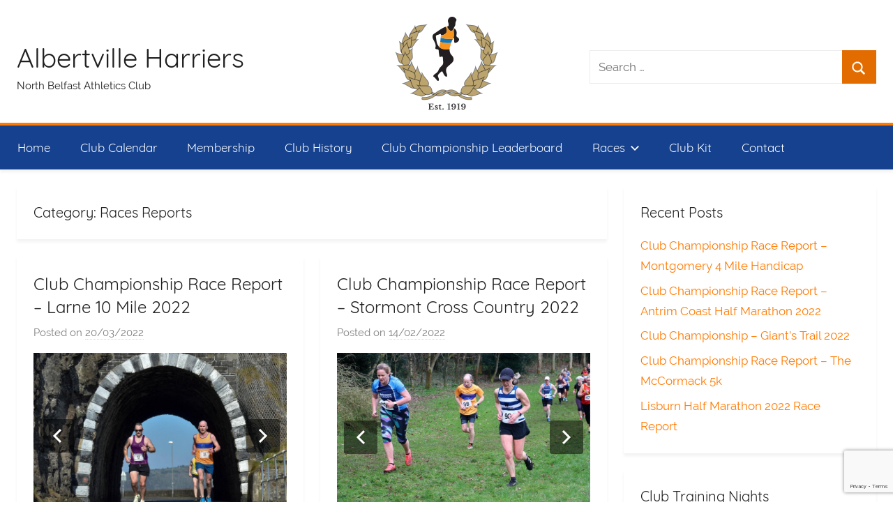

--- FILE ---
content_type: text/html; charset=UTF-8
request_url: https://www.albertvilleharriers.org/races-reports/page/2/
body_size: 10195
content:
<!DOCTYPE html>
<html lang="en-GB">

<head>
<meta charset="UTF-8">
<meta name="viewport" content="width=device-width, initial-scale=1">
<link rel="profile" href="http://gmpg.org/xfn/11">

<title>Category: Races Reports &#x2d; Page 2 &#x2d; Albertville Harriers</title>

<!-- The SEO Framework by Sybre Waaijer -->
<meta name="robots" content="noindex" />
<meta property="og:image" content="https://www.albertvilleharriers.org/wp-content/uploads/2018/09/logo150x150_est1919.png" />
<meta property="og:image:width" content="150" />
<meta property="og:image:height" content="150" />
<meta property="og:locale" content="en_GB" />
<meta property="og:type" content="website" />
<meta property="og:title" content="Category: Races Reports &#x2d; Page 2 &#x2d; Albertville Harriers" />
<meta property="og:url" content="https://www.albertvilleharriers.org/races-reports/page/2/" />
<meta property="og:site_name" content="Albertville Harriers" />
<meta name="twitter:card" content="summary_large_image" />
<meta name="twitter:title" content="Category: Races Reports &#x2d; Page 2 &#x2d; Albertville Harriers" />
<meta name="twitter:image" content="https://www.albertvilleharriers.org/wp-content/uploads/2018/09/logo150x150_est1919.png" />
<meta name="twitter:image:width" content="150" />
<meta name="twitter:image:height" content="150" />
<link rel="prev" href="https://www.albertvilleharriers.org/races-reports/" />
<link rel="next" href="https://www.albertvilleharriers.org/races-reports/page/3/" />
<!-- / The SEO Framework by Sybre Waaijer | 66.45ms meta | 0.92ms boot -->

<link rel='dns-prefetch' href='//www.google.com' />
<link rel='dns-prefetch' href='//s.w.org' />
<link rel='dns-prefetch' href='//v0.wordpress.com' />
<link rel='dns-prefetch' href='//c0.wp.com' />
<link rel="alternate" type="application/rss+xml" title="Albertville Harriers &raquo; Feed" href="https://www.albertvilleharriers.org/feed/" />
<link rel="alternate" type="application/rss+xml" title="Albertville Harriers &raquo; Comments Feed" href="https://www.albertvilleharriers.org/comments/feed/" />
<link rel="alternate" type="application/rss+xml" title="Albertville Harriers &raquo; Races Reports Category Feed" href="https://www.albertvilleharriers.org/races-reports/feed/" />
<script type="text/javascript">
window._wpemojiSettings = {"baseUrl":"https:\/\/s.w.org\/images\/core\/emoji\/13.1.0\/72x72\/","ext":".png","svgUrl":"https:\/\/s.w.org\/images\/core\/emoji\/13.1.0\/svg\/","svgExt":".svg","source":{"concatemoji":"https:\/\/www.albertvilleharriers.org\/wp-includes\/js\/wp-emoji-release.min.js?ver=5.9"}};
/*! This file is auto-generated */
!function(e,a,t){var n,r,o,i=a.createElement("canvas"),p=i.getContext&&i.getContext("2d");function s(e,t){var a=String.fromCharCode;p.clearRect(0,0,i.width,i.height),p.fillText(a.apply(this,e),0,0);e=i.toDataURL();return p.clearRect(0,0,i.width,i.height),p.fillText(a.apply(this,t),0,0),e===i.toDataURL()}function c(e){var t=a.createElement("script");t.src=e,t.defer=t.type="text/javascript",a.getElementsByTagName("head")[0].appendChild(t)}for(o=Array("flag","emoji"),t.supports={everything:!0,everythingExceptFlag:!0},r=0;r<o.length;r++)t.supports[o[r]]=function(e){if(!p||!p.fillText)return!1;switch(p.textBaseline="top",p.font="600 32px Arial",e){case"flag":return s([127987,65039,8205,9895,65039],[127987,65039,8203,9895,65039])?!1:!s([55356,56826,55356,56819],[55356,56826,8203,55356,56819])&&!s([55356,57332,56128,56423,56128,56418,56128,56421,56128,56430,56128,56423,56128,56447],[55356,57332,8203,56128,56423,8203,56128,56418,8203,56128,56421,8203,56128,56430,8203,56128,56423,8203,56128,56447]);case"emoji":return!s([10084,65039,8205,55357,56613],[10084,65039,8203,55357,56613])}return!1}(o[r]),t.supports.everything=t.supports.everything&&t.supports[o[r]],"flag"!==o[r]&&(t.supports.everythingExceptFlag=t.supports.everythingExceptFlag&&t.supports[o[r]]);t.supports.everythingExceptFlag=t.supports.everythingExceptFlag&&!t.supports.flag,t.DOMReady=!1,t.readyCallback=function(){t.DOMReady=!0},t.supports.everything||(n=function(){t.readyCallback()},a.addEventListener?(a.addEventListener("DOMContentLoaded",n,!1),e.addEventListener("load",n,!1)):(e.attachEvent("onload",n),a.attachEvent("onreadystatechange",function(){"complete"===a.readyState&&t.readyCallback()})),(n=t.source||{}).concatemoji?c(n.concatemoji):n.wpemoji&&n.twemoji&&(c(n.twemoji),c(n.wpemoji)))}(window,document,window._wpemojiSettings);
</script>
<style type="text/css">
img.wp-smiley,
img.emoji {
	display: inline !important;
	border: none !important;
	box-shadow: none !important;
	height: 1em !important;
	width: 1em !important;
	margin: 0 0.07em !important;
	vertical-align: -0.1em !important;
	background: none !important;
	padding: 0 !important;
}
</style>
	<link rel='stylesheet' id='donovan-custom-fonts-css'  href='https://www.albertvilleharriers.org/wp-content/themes/albertvilleharriers/assets/css/custom-fonts.css?ver=20180413' type='text/css' media='all' />
<link rel='stylesheet' id='wp-block-library-css'  href='https://c0.wp.com/c/5.9/wp-includes/css/dist/block-library/style.min.css' type='text/css' media='all' />
<style id='wp-block-library-inline-css' type='text/css'>
.has-text-align-justify{text-align:justify;}
</style>
<link rel='stylesheet' id='mediaelement-css'  href='https://c0.wp.com/c/5.9/wp-includes/js/mediaelement/mediaelementplayer-legacy.min.css' type='text/css' media='all' />
<link rel='stylesheet' id='wp-mediaelement-css'  href='https://c0.wp.com/c/5.9/wp-includes/js/mediaelement/wp-mediaelement.min.css' type='text/css' media='all' />
<link rel='stylesheet' id='dashicons-css'  href='https://c0.wp.com/c/5.9/wp-includes/css/dashicons.min.css' type='text/css' media='all' />
<link rel='stylesheet' id='advgb_editor_styles-css'  href='https://www.albertvilleharriers.org/wp-content/plugins/advanced-gutenberg/assets/css/editor.css?ver=2.11.2' type='text/css' media='all' />
<style id='global-styles-inline-css' type='text/css'>
body{--wp--preset--color--black: #000000;--wp--preset--color--cyan-bluish-gray: #abb8c3;--wp--preset--color--white: #ffffff;--wp--preset--color--pale-pink: #f78da7;--wp--preset--color--vivid-red: #cf2e2e;--wp--preset--color--luminous-vivid-orange: #ff6900;--wp--preset--color--luminous-vivid-amber: #fcb900;--wp--preset--color--light-green-cyan: #7bdcb5;--wp--preset--color--vivid-green-cyan: #00d084;--wp--preset--color--pale-cyan-blue: #8ed1fc;--wp--preset--color--vivid-cyan-blue: #0693e3;--wp--preset--color--vivid-purple: #9b51e0;--wp--preset--gradient--vivid-cyan-blue-to-vivid-purple: linear-gradient(135deg,rgba(6,147,227,1) 0%,rgb(155,81,224) 100%);--wp--preset--gradient--light-green-cyan-to-vivid-green-cyan: linear-gradient(135deg,rgb(122,220,180) 0%,rgb(0,208,130) 100%);--wp--preset--gradient--luminous-vivid-amber-to-luminous-vivid-orange: linear-gradient(135deg,rgba(252,185,0,1) 0%,rgba(255,105,0,1) 100%);--wp--preset--gradient--luminous-vivid-orange-to-vivid-red: linear-gradient(135deg,rgba(255,105,0,1) 0%,rgb(207,46,46) 100%);--wp--preset--gradient--very-light-gray-to-cyan-bluish-gray: linear-gradient(135deg,rgb(238,238,238) 0%,rgb(169,184,195) 100%);--wp--preset--gradient--cool-to-warm-spectrum: linear-gradient(135deg,rgb(74,234,220) 0%,rgb(151,120,209) 20%,rgb(207,42,186) 40%,rgb(238,44,130) 60%,rgb(251,105,98) 80%,rgb(254,248,76) 100%);--wp--preset--gradient--blush-light-purple: linear-gradient(135deg,rgb(255,206,236) 0%,rgb(152,150,240) 100%);--wp--preset--gradient--blush-bordeaux: linear-gradient(135deg,rgb(254,205,165) 0%,rgb(254,45,45) 50%,rgb(107,0,62) 100%);--wp--preset--gradient--luminous-dusk: linear-gradient(135deg,rgb(255,203,112) 0%,rgb(199,81,192) 50%,rgb(65,88,208) 100%);--wp--preset--gradient--pale-ocean: linear-gradient(135deg,rgb(255,245,203) 0%,rgb(182,227,212) 50%,rgb(51,167,181) 100%);--wp--preset--gradient--electric-grass: linear-gradient(135deg,rgb(202,248,128) 0%,rgb(113,206,126) 100%);--wp--preset--gradient--midnight: linear-gradient(135deg,rgb(2,3,129) 0%,rgb(40,116,252) 100%);--wp--preset--duotone--dark-grayscale: url('#wp-duotone-dark-grayscale');--wp--preset--duotone--grayscale: url('#wp-duotone-grayscale');--wp--preset--duotone--purple-yellow: url('#wp-duotone-purple-yellow');--wp--preset--duotone--blue-red: url('#wp-duotone-blue-red');--wp--preset--duotone--midnight: url('#wp-duotone-midnight');--wp--preset--duotone--magenta-yellow: url('#wp-duotone-magenta-yellow');--wp--preset--duotone--purple-green: url('#wp-duotone-purple-green');--wp--preset--duotone--blue-orange: url('#wp-duotone-blue-orange');--wp--preset--font-size--small: 13px;--wp--preset--font-size--medium: 20px;--wp--preset--font-size--large: 36px;--wp--preset--font-size--x-large: 42px;}.has-black-color{color: var(--wp--preset--color--black) !important;}.has-cyan-bluish-gray-color{color: var(--wp--preset--color--cyan-bluish-gray) !important;}.has-white-color{color: var(--wp--preset--color--white) !important;}.has-pale-pink-color{color: var(--wp--preset--color--pale-pink) !important;}.has-vivid-red-color{color: var(--wp--preset--color--vivid-red) !important;}.has-luminous-vivid-orange-color{color: var(--wp--preset--color--luminous-vivid-orange) !important;}.has-luminous-vivid-amber-color{color: var(--wp--preset--color--luminous-vivid-amber) !important;}.has-light-green-cyan-color{color: var(--wp--preset--color--light-green-cyan) !important;}.has-vivid-green-cyan-color{color: var(--wp--preset--color--vivid-green-cyan) !important;}.has-pale-cyan-blue-color{color: var(--wp--preset--color--pale-cyan-blue) !important;}.has-vivid-cyan-blue-color{color: var(--wp--preset--color--vivid-cyan-blue) !important;}.has-vivid-purple-color{color: var(--wp--preset--color--vivid-purple) !important;}.has-black-background-color{background-color: var(--wp--preset--color--black) !important;}.has-cyan-bluish-gray-background-color{background-color: var(--wp--preset--color--cyan-bluish-gray) !important;}.has-white-background-color{background-color: var(--wp--preset--color--white) !important;}.has-pale-pink-background-color{background-color: var(--wp--preset--color--pale-pink) !important;}.has-vivid-red-background-color{background-color: var(--wp--preset--color--vivid-red) !important;}.has-luminous-vivid-orange-background-color{background-color: var(--wp--preset--color--luminous-vivid-orange) !important;}.has-luminous-vivid-amber-background-color{background-color: var(--wp--preset--color--luminous-vivid-amber) !important;}.has-light-green-cyan-background-color{background-color: var(--wp--preset--color--light-green-cyan) !important;}.has-vivid-green-cyan-background-color{background-color: var(--wp--preset--color--vivid-green-cyan) !important;}.has-pale-cyan-blue-background-color{background-color: var(--wp--preset--color--pale-cyan-blue) !important;}.has-vivid-cyan-blue-background-color{background-color: var(--wp--preset--color--vivid-cyan-blue) !important;}.has-vivid-purple-background-color{background-color: var(--wp--preset--color--vivid-purple) !important;}.has-black-border-color{border-color: var(--wp--preset--color--black) !important;}.has-cyan-bluish-gray-border-color{border-color: var(--wp--preset--color--cyan-bluish-gray) !important;}.has-white-border-color{border-color: var(--wp--preset--color--white) !important;}.has-pale-pink-border-color{border-color: var(--wp--preset--color--pale-pink) !important;}.has-vivid-red-border-color{border-color: var(--wp--preset--color--vivid-red) !important;}.has-luminous-vivid-orange-border-color{border-color: var(--wp--preset--color--luminous-vivid-orange) !important;}.has-luminous-vivid-amber-border-color{border-color: var(--wp--preset--color--luminous-vivid-amber) !important;}.has-light-green-cyan-border-color{border-color: var(--wp--preset--color--light-green-cyan) !important;}.has-vivid-green-cyan-border-color{border-color: var(--wp--preset--color--vivid-green-cyan) !important;}.has-pale-cyan-blue-border-color{border-color: var(--wp--preset--color--pale-cyan-blue) !important;}.has-vivid-cyan-blue-border-color{border-color: var(--wp--preset--color--vivid-cyan-blue) !important;}.has-vivid-purple-border-color{border-color: var(--wp--preset--color--vivid-purple) !important;}.has-vivid-cyan-blue-to-vivid-purple-gradient-background{background: var(--wp--preset--gradient--vivid-cyan-blue-to-vivid-purple) !important;}.has-light-green-cyan-to-vivid-green-cyan-gradient-background{background: var(--wp--preset--gradient--light-green-cyan-to-vivid-green-cyan) !important;}.has-luminous-vivid-amber-to-luminous-vivid-orange-gradient-background{background: var(--wp--preset--gradient--luminous-vivid-amber-to-luminous-vivid-orange) !important;}.has-luminous-vivid-orange-to-vivid-red-gradient-background{background: var(--wp--preset--gradient--luminous-vivid-orange-to-vivid-red) !important;}.has-very-light-gray-to-cyan-bluish-gray-gradient-background{background: var(--wp--preset--gradient--very-light-gray-to-cyan-bluish-gray) !important;}.has-cool-to-warm-spectrum-gradient-background{background: var(--wp--preset--gradient--cool-to-warm-spectrum) !important;}.has-blush-light-purple-gradient-background{background: var(--wp--preset--gradient--blush-light-purple) !important;}.has-blush-bordeaux-gradient-background{background: var(--wp--preset--gradient--blush-bordeaux) !important;}.has-luminous-dusk-gradient-background{background: var(--wp--preset--gradient--luminous-dusk) !important;}.has-pale-ocean-gradient-background{background: var(--wp--preset--gradient--pale-ocean) !important;}.has-electric-grass-gradient-background{background: var(--wp--preset--gradient--electric-grass) !important;}.has-midnight-gradient-background{background: var(--wp--preset--gradient--midnight) !important;}.has-small-font-size{font-size: var(--wp--preset--font-size--small) !important;}.has-medium-font-size{font-size: var(--wp--preset--font-size--medium) !important;}.has-large-font-size{font-size: var(--wp--preset--font-size--large) !important;}.has-x-large-font-size{font-size: var(--wp--preset--font-size--x-large) !important;}
</style>
<link rel='stylesheet' id='contact-form-7-css'  href='https://www.albertvilleharriers.org/wp-content/plugins/contact-form-7/includes/css/styles.css?ver=5.5.3' type='text/css' media='all' />
<link rel='stylesheet' id='wpcf7-redirect-script-frontend-css'  href='https://www.albertvilleharriers.org/wp-content/plugins/wpcf7-redirect/build/css/wpcf7-redirect-frontend.min.css?ver=5.9' type='text/css' media='all' />
<link rel='stylesheet' id='donovan-stylesheet-css'  href='https://www.albertvilleharriers.org/wp-content/themes/albertvilleharriers/style.css?ver=1.3.2' type='text/css' media='all' />
<link rel='stylesheet' id='tablepress-default-css'  href='https://www.albertvilleharriers.org/wp-content/plugins/tablepress/css/default.min.css?ver=1.14' type='text/css' media='all' />
<link rel='stylesheet' id='jetpack_css-css'  href='https://c0.wp.com/p/jetpack/10.4/css/jetpack.css' type='text/css' media='all' />
<script type='text/javascript' src='https://c0.wp.com/c/5.9/wp-includes/js/jquery/jquery.min.js' id='jquery-core-js'></script>
<script type='text/javascript' src='https://c0.wp.com/c/5.9/wp-includes/js/jquery/jquery-migrate.min.js' id='jquery-migrate-js'></script>
<script type='text/javascript' id='donovan-jquery-navigation-js-extra'>
/* <![CDATA[ */
var donovan_menu_title = "<svg class=\"icon icon-menu\" aria-hidden=\"true\" role=\"img\"> <use xlink:href=\"https:\/\/www.albertvilleharriers.org\/wp-content\/themes\/albertvilleharriers\/assets\/icons\/genericons-neue.svg#menu\"><\/use> <\/svg>Menu";
/* ]]> */
</script>
<script type='text/javascript' src='https://www.albertvilleharriers.org/wp-content/themes/albertvilleharriers/assets/js/navigation.js?ver=20171005' id='donovan-jquery-navigation-js'></script>
<script type='text/javascript' src='https://www.albertvilleharriers.org/wp-content/themes/albertvilleharriers/assets/js/svgxuse.min.js?ver=1.2.4' id='svgxuse-js'></script>
<link rel="https://api.w.org/" href="https://www.albertvilleharriers.org/wp-json/" /><link rel="alternate" type="application/json" href="https://www.albertvilleharriers.org/wp-json/wp/v2/categories/6" /><link rel="EditURI" type="application/rsd+xml" title="RSD" href="https://www.albertvilleharriers.org/xmlrpc.php?rsd" />
<link rel="wlwmanifest" type="application/wlwmanifest+xml" href="https://www.albertvilleharriers.org/wp-includes/wlwmanifest.xml" /> 
<style type='text/css'>img#wpstats{display:none}</style>
		<style type="text/css" id="custom-background-css">
body.custom-background { background-color: #ffffff; }
</style>
	<!-- There is no amphtml version available for this URL. --><style type="text/css">.blue-message {
background: none repeat scroll 0 0 #3399ff;
color: #ffffff;
text-shadow: none;
font-size: 14px;
line-height: 24px;
padding: 10px;
} 
.green-message {
background: none repeat scroll 0 0 #8cc14c;
color: #ffffff;
text-shadow: none;
font-size: 14px;
line-height: 24px;
padding: 10px;
} 
.orange-message {
background: none repeat scroll 0 0 #faa732;
color: #ffffff;
text-shadow: none;
font-size: 14px;
line-height: 24px;
padding: 10px;
} 
.red-message {
background: none repeat scroll 0 0 #da4d31;
color: #ffffff;
text-shadow: none;
font-size: 14px;
line-height: 24px;
padding: 10px;
} 
.grey-message {
background: none repeat scroll 0 0 #53555c;
color: #ffffff;
text-shadow: none;
font-size: 14px;
line-height: 24px;
padding: 10px;
} 
.left-block {
background: none repeat scroll 0 0px, radial-gradient(ellipse at center center, #ffffff 0%, #f2f2f2 100%) repeat scroll 0 0 rgba(0, 0, 0, 0);
color: #8b8e97;
padding: 10px;
margin: 10px;
float: left;
} 
.right-block {
background: none repeat scroll 0 0px, radial-gradient(ellipse at center center, #ffffff 0%, #f2f2f2 100%) repeat scroll 0 0 rgba(0, 0, 0, 0);
color: #8b8e97;
padding: 10px;
margin: 10px;
float: right;
} 
.blockquotes {
background: none;
border-left: 5px solid #f1f1f1;
color: #8B8E97;
font-size: 14px;
font-style: italic;
line-height: 22px;
padding-left: 15px;
padding: 10px;
width: 60%;
float: left;
} 
</style><link rel="icon" href="https://www.albertvilleharriers.org/wp-content/uploads/2018/09/notext1919.png" sizes="32x32" />
<link rel="icon" href="https://www.albertvilleharriers.org/wp-content/uploads/2018/09/notext1919.png" sizes="192x192" />
<link rel="apple-touch-icon" href="https://www.albertvilleharriers.org/wp-content/uploads/2018/09/notext1919.png" />
<meta name="msapplication-TileImage" content="https://www.albertvilleharriers.org/wp-content/uploads/2018/09/notext1919.png" />
</head>

<body class="archive paged category category-races-reports category-6 custom-background wp-custom-logo wp-embed-responsive paged-2 category-paged-2 blog-grid-layout author-hidden hfeed">
	<div id="fb-root"></div>
	<script>(function(d, s, id) {
	var js, fjs = d.getElementsByTagName(s)[0];
	if (d.getElementById(id)) return;
	js = d.createElement(s); js.id = id;
	js.src = 'https://connect.facebook.net/en_GB/sdk.js#xfbml=1&version=v3.1&appId=298617084252996&autoLogAppEvents=1';
	fjs.parentNode.insertBefore(js, fjs);
	}(document, 'script', 'facebook-jssdk'));</script>

	<div id="page" class="site">
		<a class="skip-link screen-reader-text" href="#content">Skip to content</a>

		
		<header id="masthead" class="site-header clearfix" role="banner">

			<div class="header-main container clearfix">

				<div id="logo" class="site-branding clearfix">
					<div class="testflex">
						<div>
							
			<p class="site-title"><a href="https://www.albertvilleharriers.org/" rel="home">Albertville Harriers</a></p>

									
			<p class="site-description">North Belfast Athletics Club</p>

									</div>
						<div>
							<a href="https://www.albertvilleharriers.org/" class="custom-logo-link" rel="home"><img width="150" height="150" src="https://www.albertvilleharriers.org/wp-content/uploads/2018/09/logo150x150_est1919.png" class="custom-logo" alt="Albertville Harriers" /></a>						</div>
						<div>
							
<form role="search" method="get" class="search-form" action="https://www.albertvilleharriers.org/">
	<label>
		<span class="screen-reader-text">Search for:</span>
		<input type="search" class="search-field"
			placeholder="Search &hellip;"
			value="" name="s"
			title="Search for:" />
	</label>
	<button type="submit" class="search-submit">
		<svg class="icon icon-search" aria-hidden="true" role="img"> <use xlink:href="https://www.albertvilleharriers.org/wp-content/themes/albertvilleharriers/assets/icons/genericons-neue.svg#search"></use> </svg>		<span class="screen-reader-text">Search</span>
	</button>
</form>
							
						</div>
					</div>

				</div><!-- .site-branding -->

				
			</div><!-- .header-main -->

			
<div id="main-navigation-wrap" class="primary-navigation-wrap">

	<div id="main-navigation-container" class="primary-navigation-container container">

		
		<nav id="main-navigation" class="primary-navigation navigation clearfix" role="navigation">
			<ul id="menu-main" class="main-navigation-menu"><li id="menu-item-486" class="menu-item menu-item-type-custom menu-item-object-custom menu-item-home menu-item-486"><a href="https://www.albertvilleharriers.org">Home</a></li>
<li id="menu-item-1417" class="menu-item menu-item-type-post_type menu-item-object-page menu-item-1417"><a href="https://www.albertvilleharriers.org/club-calendar/">Club Calendar</a></li>
<li id="menu-item-744" class="menu-item menu-item-type-post_type menu-item-object-page menu-item-744"><a href="https://www.albertvilleharriers.org/membership/">Membership</a></li>
<li id="menu-item-459" class="menu-item menu-item-type-post_type menu-item-object-page menu-item-459"><a href="https://www.albertvilleharriers.org/club-history/">Club History</a></li>
<li id="menu-item-32" class="menu-item menu-item-type-post_type menu-item-object-page menu-item-32"><a href="https://www.albertvilleharriers.org/leaderboard/">Club Championship Leaderboard</a></li>
<li id="menu-item-684" class="menu-item menu-item-type-custom menu-item-object-custom current-menu-ancestor current-menu-parent menu-item-has-children menu-item-684"><a href="#">Races<span class="sub-menu-icon"><svg class="icon icon-expand" aria-hidden="true" role="img"> <use xlink:href="https://www.albertvilleharriers.org/wp-content/themes/albertvilleharriers/assets/icons/genericons-neue.svg#expand"></use> </svg></span></a>
<ul class="sub-menu">
	<li id="menu-item-670" class="menu-item menu-item-type-taxonomy menu-item-object-category current-menu-item menu-item-670"><a href="https://www.albertvilleharriers.org/races-reports/" aria-current="page">Races Reports</a></li>
	<li id="menu-item-683" class="menu-item menu-item-type-taxonomy menu-item-object-category menu-item-683"><a href="https://www.albertvilleharriers.org/championship/">Championship</a></li>
</ul>
</li>
<li id="menu-item-115" class="menu-item menu-item-type-post_type menu-item-object-page menu-item-115"><a href="https://www.albertvilleharriers.org/club-kit/">Club Kit</a></li>
<li id="menu-item-28" class="menu-item menu-item-type-post_type menu-item-object-page menu-item-28"><a href="https://www.albertvilleharriers.org/contact/">Contact</a></li>
</ul>		</nav><!-- #main-navigation -->

	</div>

</div>

			
			
		</header><!-- #masthead -->

		<div id="content" class="site-content container">

	<div id="primary" class="content-archive content-area">
		<main id="main" class="site-main" role="main">

		
			<header class="archive-header">

				<h1 class="archive-title">Category: <span>Races Reports</span></h1>				
			</header><!-- .archive-header -->

			<div id="post-wrapper" class="post-wrapper">

			
<article id="post-1491" class="post-1491 post type-post status-publish format-standard hentry category-championship category-races-reports comments-off">

	
	<div class="post-content">

		<header class="entry-header">

			<h2 class="entry-title"><a href="https://www.albertvilleharriers.org/2022/03/20/club-championship-race-report-larne-10-mile-2022/" rel="bookmark">Club Championship Race Report &#8211; Larne 10 Mile 2022</a></h2>
			<div class="entry-meta post-details"><span class="posted-on meta-date">Posted on <a href="https://www.albertvilleharriers.org/2022/03/20/club-championship-race-report-larne-10-mile-2022/" rel="bookmark"><time class="entry-date published" datetime="2022-03-20T12:37:01+00:00">20/03/2022</time><time class="updated" datetime="2022-03-20T12:42:26+00:00">20/03/2022</time></a></span><span class="posted-by meta-author"> by <span class="author vcard"><a class="url fn n" href="https://www.albertvilleharriers.org/author/admin/" title="View all posts bxy admin" rel="author">admin</a></span></span></div>
		</header><!-- .entry-header -->

		<div class="entry-content clearfix">

			
<div class="wp-block-jetpack-slideshow aligncenter" data-effect="slide"><div class="wp-block-jetpack-slideshow_container swiper-container"><ul class="wp-block-jetpack-slideshow_swiper-wrapper swiper-wrapper"><li class="wp-block-jetpack-slideshow_slide swiper-slide"><figure><img width="1983" height="1299" alt="" class="wp-block-jetpack-slideshow_image wp-image-1493" data-id="1493" src="https://www.albertvilleharriers.org/wp-content/uploads/2022/03/IMG_3401.jpg" srcset="https://www.albertvilleharriers.org/wp-content/uploads/2022/03/IMG_3401.jpg 1983w, https://www.albertvilleharriers.org/wp-content/uploads/2022/03/IMG_3401-300x197.jpg 300w, https://www.albertvilleharriers.org/wp-content/uploads/2022/03/IMG_3401-1024x671.jpg 1024w, https://www.albertvilleharriers.org/wp-content/uploads/2022/03/IMG_3401-768x503.jpg 768w, https://www.albertvilleharriers.org/wp-content/uploads/2022/03/IMG_3401-1536x1006.jpg 1536w" sizes="(max-width: 1983px) 100vw, 1983px" /></figure></li><li class="wp-block-jetpack-slideshow_slide swiper-slide"><figure><img loading="lazy" width="2048" height="1365" alt="" class="wp-block-jetpack-slideshow_image wp-image-1492" data-id="1492" src="https://www.albertvilleharriers.org/wp-content/uploads/2022/03/IMG_3402.jpg" srcset="https://www.albertvilleharriers.org/wp-content/uploads/2022/03/IMG_3402.jpg 2048w, https://www.albertvilleharriers.org/wp-content/uploads/2022/03/IMG_3402-300x200.jpg 300w, https://www.albertvilleharriers.org/wp-content/uploads/2022/03/IMG_3402-1024x683.jpg 1024w, https://www.albertvilleharriers.org/wp-content/uploads/2022/03/IMG_3402-768x512.jpg 768w, https://www.albertvilleharriers.org/wp-content/uploads/2022/03/IMG_3402-1536x1024.jpg 1536w" sizes="(max-width: 2048px) 100vw, 2048px" /><figcaption class="wp-block-jetpack-slideshow_caption gallery-caption">Albertville get a good day for the Larne 10 Miler!</figcaption></figure></li></ul><a class="wp-block-jetpack-slideshow_button-prev swiper-button-prev swiper-button-white" role="button"></a><a class="wp-block-jetpack-slideshow_button-next swiper-button-next swiper-button-white" role="button"></a><a aria-label="Pause Slideshow" class="wp-block-jetpack-slideshow_button-pause" role="button"></a><div class="wp-block-jetpack-slideshow_pagination swiper-pagination swiper-pagination-white"></div></div></div>



 <a href="https://www.albertvilleharriers.org/2022/03/20/club-championship-race-report-larne-10-mile-2022/#more-1491" class="more-link">Continue reading</a>
			
		</div><!-- .entry-content -->

	</div>

	<footer class="entry-footer post-details">
		<div class="entry-categories"> <svg class="icon icon-category" aria-hidden="true" role="img"> <use xlink:href="https://www.albertvilleharriers.org/wp-content/themes/albertvilleharriers/assets/icons/genericons-neue.svg#category"></use> </svg><a href="https://www.albertvilleharriers.org/championship/" rel="category tag">Championship</a>, <a href="https://www.albertvilleharriers.org/races-reports/" rel="category tag">Races Reports</a></div>	</footer><!-- .entry-footer -->

</article>

<article id="post-1459" class="post-1459 post type-post status-publish format-standard hentry category-championship category-races-reports comments-off">

	
	<div class="post-content">

		<header class="entry-header">

			<h2 class="entry-title"><a href="https://www.albertvilleharriers.org/2022/02/14/club-championship-race-report-stormont-cross-country-2022/" rel="bookmark">Club Championship Race Report &#8211; Stormont Cross Country 2022</a></h2>
			<div class="entry-meta post-details"><span class="posted-on meta-date">Posted on <a href="https://www.albertvilleharriers.org/2022/02/14/club-championship-race-report-stormont-cross-country-2022/" rel="bookmark"><time class="entry-date published" datetime="2022-02-14T07:56:24+00:00">14/02/2022</time><time class="updated" datetime="2022-02-14T08:12:58+00:00">14/02/2022</time></a></span><span class="posted-by meta-author"> by <span class="author vcard"><a class="url fn n" href="https://www.albertvilleharriers.org/author/admin/" title="View all posts bxy admin" rel="author">admin</a></span></span></div>
		</header><!-- .entry-header -->

		<div class="entry-content clearfix">

			
<div class="wp-block-jetpack-slideshow aligncenter" data-effect="slide"><div class="wp-block-jetpack-slideshow_container swiper-container"><ul class="wp-block-jetpack-slideshow_swiper-wrapper swiper-wrapper"><li class="wp-block-jetpack-slideshow_slide swiper-slide"><figure><img loading="lazy" width="1024" height="683" alt="" class="wp-block-jetpack-slideshow_image wp-image-1476" data-id="1476" src="https://www.albertvilleharriers.org/wp-content/uploads/2022/02/IMG_3177-4-1024x683.jpg" srcset="https://www.albertvilleharriers.org/wp-content/uploads/2022/02/IMG_3177-4-1024x683.jpg 1024w, https://www.albertvilleharriers.org/wp-content/uploads/2022/02/IMG_3177-4-300x200.jpg 300w, https://www.albertvilleharriers.org/wp-content/uploads/2022/02/IMG_3177-4-768x512.jpg 768w, https://www.albertvilleharriers.org/wp-content/uploads/2022/02/IMG_3177-4-1536x1024.jpg 1536w, https://www.albertvilleharriers.org/wp-content/uploads/2022/02/IMG_3177-4.jpg 1875w" sizes="(max-width: 1024px) 100vw, 1024px" /></figure></li><li class="wp-block-jetpack-slideshow_slide swiper-slide"><figure><img loading="lazy" width="1024" height="683" alt="" class="wp-block-jetpack-slideshow_image wp-image-1477" data-id="1477" src="https://www.albertvilleharriers.org/wp-content/uploads/2022/02/IMG_3178-4-1024x683.jpg" srcset="https://www.albertvilleharriers.org/wp-content/uploads/2022/02/IMG_3178-4-1024x683.jpg 1024w, https://www.albertvilleharriers.org/wp-content/uploads/2022/02/IMG_3178-4-300x200.jpg 300w, https://www.albertvilleharriers.org/wp-content/uploads/2022/02/IMG_3178-4-768x512.jpg 768w, https://www.albertvilleharriers.org/wp-content/uploads/2022/02/IMG_3178-4-1536x1024.jpg 1536w, https://www.albertvilleharriers.org/wp-content/uploads/2022/02/IMG_3178-4.jpg 1875w" sizes="(max-width: 1024px) 100vw, 1024px" /></figure></li><li class="wp-block-jetpack-slideshow_slide swiper-slide"><figure><img loading="lazy" width="1024" height="683" alt="" class="wp-block-jetpack-slideshow_image wp-image-1478" data-id="1478" src="https://www.albertvilleharriers.org/wp-content/uploads/2022/02/IMG_3179-4-1024x683.jpg" srcset="https://www.albertvilleharriers.org/wp-content/uploads/2022/02/IMG_3179-4-1024x683.jpg 1024w, https://www.albertvilleharriers.org/wp-content/uploads/2022/02/IMG_3179-4-300x200.jpg 300w, https://www.albertvilleharriers.org/wp-content/uploads/2022/02/IMG_3179-4-768x512.jpg 768w, https://www.albertvilleharriers.org/wp-content/uploads/2022/02/IMG_3179-4-1536x1024.jpg 1536w, https://www.albertvilleharriers.org/wp-content/uploads/2022/02/IMG_3179-4.jpg 2048w" sizes="(max-width: 1024px) 100vw, 1024px" /></figure></li><li class="wp-block-jetpack-slideshow_slide swiper-slide"><figure><img loading="lazy" width="683" height="1024" alt="" class="wp-block-jetpack-slideshow_image wp-image-1479" data-id="1479" src="https://www.albertvilleharriers.org/wp-content/uploads/2022/02/IMG_3180-4-683x1024.jpg" srcset="https://www.albertvilleharriers.org/wp-content/uploads/2022/02/IMG_3180-4-683x1024.jpg 683w, https://www.albertvilleharriers.org/wp-content/uploads/2022/02/IMG_3180-4-200x300.jpg 200w, https://www.albertvilleharriers.org/wp-content/uploads/2022/02/IMG_3180-4-768x1152.jpg 768w, https://www.albertvilleharriers.org/wp-content/uploads/2022/02/IMG_3180-4-1024x1536.jpg 1024w, https://www.albertvilleharriers.org/wp-content/uploads/2022/02/IMG_3180-4.jpg 1365w" sizes="(max-width: 683px) 100vw, 683px" /></figure></li></ul><a class="wp-block-jetpack-slideshow_button-prev swiper-button-prev swiper-button-white" role="button"></a><a class="wp-block-jetpack-slideshow_button-next swiper-button-next swiper-button-white" role="button"></a><a aria-label="Pause Slideshow" class="wp-block-jetpack-slideshow_button-pause" role="button"></a><div class="wp-block-jetpack-slideshow_pagination swiper-pagination swiper-pagination-white"></div></div></div>



 <a href="https://www.albertvilleharriers.org/2022/02/14/club-championship-race-report-stormont-cross-country-2022/#more-1459" class="more-link">Continue reading</a>
			
		</div><!-- .entry-content -->

	</div>

	<footer class="entry-footer post-details">
		<div class="entry-categories"> <svg class="icon icon-category" aria-hidden="true" role="img"> <use xlink:href="https://www.albertvilleharriers.org/wp-content/themes/albertvilleharriers/assets/icons/genericons-neue.svg#category"></use> </svg><a href="https://www.albertvilleharriers.org/championship/" rel="category tag">Championship</a>, <a href="https://www.albertvilleharriers.org/races-reports/" rel="category tag">Races Reports</a></div>	</footer><!-- .entry-footer -->

</article>

<article id="post-1451" class="post-1451 post type-post status-publish format-standard hentry category-championship category-races-reports comments-off">

	
	<div class="post-content">

		<header class="entry-header">

			<h2 class="entry-title"><a href="https://www.albertvilleharriers.org/2022/01/20/club-championship-race-report-colin-glen-parkrun-2022/" rel="bookmark">Club Championship Race Report &#8211; Colin Glen Parkrun 2022</a></h2>
			<div class="entry-meta post-details"><span class="posted-on meta-date">Posted on <a href="https://www.albertvilleharriers.org/2022/01/20/club-championship-race-report-colin-glen-parkrun-2022/" rel="bookmark"><time class="entry-date published" datetime="2022-01-20T15:32:02+00:00">20/01/2022</time><time class="updated" datetime="2022-01-20T15:32:03+00:00">20/01/2022</time></a></span><span class="posted-by meta-author"> by <span class="author vcard"><a class="url fn n" href="https://www.albertvilleharriers.org/author/admin/" title="View all posts bxy admin" rel="author">admin</a></span></span></div>
		</header><!-- .entry-header -->

		<div class="entry-content clearfix">

			
<figure class="wp-block-image size-large"><img loading="lazy" width="1024" height="809" src="https://www.albertvilleharriers.org/wp-content/uploads/2022/01/271903759_4592776584183313_1257581663363936506_n-1024x809.jpeg" alt="" class="wp-image-1452" srcset="https://www.albertvilleharriers.org/wp-content/uploads/2022/01/271903759_4592776584183313_1257581663363936506_n-1024x809.jpeg 1024w, https://www.albertvilleharriers.org/wp-content/uploads/2022/01/271903759_4592776584183313_1257581663363936506_n-300x237.jpeg 300w, https://www.albertvilleharriers.org/wp-content/uploads/2022/01/271903759_4592776584183313_1257581663363936506_n-768x606.jpeg 768w, https://www.albertvilleharriers.org/wp-content/uploads/2022/01/271903759_4592776584183313_1257581663363936506_n-1536x1213.jpeg 1536w, https://www.albertvilleharriers.org/wp-content/uploads/2022/01/271903759_4592776584183313_1257581663363936506_n.jpeg 2048w" sizes="(max-width: 1024px) 100vw, 1024px" /><figcaption>Ryan O&#8217;Neill, Alan Todd, Davy Allen, and Neil Johnston</figcaption></figure>



 <a href="https://www.albertvilleharriers.org/2022/01/20/club-championship-race-report-colin-glen-parkrun-2022/#more-1451" class="more-link">Continue reading</a>
			
		</div><!-- .entry-content -->

	</div>

	<footer class="entry-footer post-details">
		<div class="entry-categories"> <svg class="icon icon-category" aria-hidden="true" role="img"> <use xlink:href="https://www.albertvilleharriers.org/wp-content/themes/albertvilleharriers/assets/icons/genericons-neue.svg#category"></use> </svg><a href="https://www.albertvilleharriers.org/championship/" rel="category tag">Championship</a>, <a href="https://www.albertvilleharriers.org/races-reports/" rel="category tag">Races Reports</a></div>	</footer><!-- .entry-footer -->

</article>

<article id="post-1378" class="post-1378 post type-post status-publish format-standard hentry category-races-reports comments-off">

	
	<div class="post-content">

		<header class="entry-header">

			<h2 class="entry-title"><a href="https://www.albertvilleharriers.org/2022/01/01/castlewellan-christmas-cracker-2021/" rel="bookmark">Castlewellan Christmas Cracker 2021</a></h2>
			<div class="entry-meta post-details"><span class="posted-on meta-date">Posted on <a href="https://www.albertvilleharriers.org/2022/01/01/castlewellan-christmas-cracker-2021/" rel="bookmark"><time class="entry-date published" datetime="2022-01-01T16:05:12+00:00">01/01/2022</time><time class="updated" datetime="2022-01-07T15:23:00+00:00">07/01/2022</time></a></span><span class="posted-by meta-author"> by <span class="author vcard"><a class="url fn n" href="https://www.albertvilleharriers.org/author/admin/" title="View all posts bxy admin" rel="author">admin</a></span></span></div>
		</header><!-- .entry-header -->

		<div class="entry-content clearfix">

			
<figure class="wp-block-image size-large"><img loading="lazy" width="836" height="1024" src="https://www.albertvilleharriers.org/wp-content/uploads/2022/01/IMG_2791-836x1024.jpg" alt="" class="wp-image-1379" srcset="https://www.albertvilleharriers.org/wp-content/uploads/2022/01/IMG_2791-836x1024.jpg 836w, https://www.albertvilleharriers.org/wp-content/uploads/2022/01/IMG_2791-245x300.jpg 245w, https://www.albertvilleharriers.org/wp-content/uploads/2022/01/IMG_2791-768x941.jpg 768w, https://www.albertvilleharriers.org/wp-content/uploads/2022/01/IMG_2791-1254x1536.jpg 1254w, https://www.albertvilleharriers.org/wp-content/uploads/2022/01/IMG_2791.jpg 1672w" sizes="(max-width: 836px) 100vw, 836px" /><figcaption><meta charset="utf-8"/>Frank Roberts, Marlaine Duffy, Neil Johnston, Davy Allen, Brian Kingston &amp; Ben Luney</figcaption></figure>



<p>On the 28th of December, 6 Albertvillers took on the Castlewellan Christmas Cracker, and what an event it was!</p>



 <a href="https://www.albertvilleharriers.org/2022/01/01/castlewellan-christmas-cracker-2021/#more-1378" class="more-link">Continue reading</a>
			
		</div><!-- .entry-content -->

	</div>

	<footer class="entry-footer post-details">
		<div class="entry-categories"> <svg class="icon icon-category" aria-hidden="true" role="img"> <use xlink:href="https://www.albertvilleharriers.org/wp-content/themes/albertvilleharriers/assets/icons/genericons-neue.svg#category"></use> </svg><a href="https://www.albertvilleharriers.org/races-reports/" rel="category tag">Races Reports</a></div>	</footer><!-- .entry-footer -->

</article>

<article id="post-1356" class="post-1356 post type-post status-publish format-standard hentry category-races-reports comments-off">

	
	<div class="post-content">

		<header class="entry-header">

			<h2 class="entry-title"><a href="https://www.albertvilleharriers.org/2019/09/30/albertville-5k-road-race-2019-results/" rel="bookmark">Albertville Harriers 5k Road Race 2019 Results</a></h2>
			<div class="entry-meta post-details"><span class="posted-on meta-date">Posted on <a href="https://www.albertvilleharriers.org/2019/09/30/albertville-5k-road-race-2019-results/" rel="bookmark"><time class="entry-date published" datetime="2019-09-30T10:10:51+00:00">30/09/2019</time><time class="updated" datetime="2019-09-30T11:55:10+00:00">30/09/2019</time></a></span><span class="posted-by meta-author"> by <span class="author vcard"><a class="url fn n" href="https://www.albertvilleharriers.org/author/chris/" title="View all posts bxy chris" rel="author">chris</a></span></span></div>
		</header><!-- .entry-header -->

		<div class="entry-content clearfix">

			
<figure class="wp-block-image"><img loading="lazy" width="600" height="382" src="https://www.albertvilleharriers.org/wp-content/uploads/2019/08/image-1.png" alt="" class="wp-image-1348"/></figure>



<p>A massive thank you to everyone who turned out to support our 5k road race. </p>



 <a href="https://www.albertvilleharriers.org/2019/09/30/albertville-5k-road-race-2019-results/#more-1356" class="more-link">Continue reading</a>
			
		</div><!-- .entry-content -->

	</div>

	<footer class="entry-footer post-details">
		<div class="entry-categories"> <svg class="icon icon-category" aria-hidden="true" role="img"> <use xlink:href="https://www.albertvilleharriers.org/wp-content/themes/albertvilleharriers/assets/icons/genericons-neue.svg#category"></use> </svg><a href="https://www.albertvilleharriers.org/races-reports/" rel="category tag">Races Reports</a></div>	</footer><!-- .entry-footer -->

</article>

<article id="post-1321" class="post-1321 post type-post status-publish format-standard hentry category-races-reports tag-mallusk-5mile comments-off">

	
	<div class="post-content">

		<header class="entry-header">

			<h2 class="entry-title"><a href="https://www.albertvilleharriers.org/2019/08/10/mallusk-5mile-2019/" rel="bookmark">Mallusk 5mile 2019</a></h2>
			<div class="entry-meta post-details"><span class="posted-on meta-date">Posted on <a href="https://www.albertvilleharriers.org/2019/08/10/mallusk-5mile-2019/" rel="bookmark"><time class="entry-date published" datetime="2019-08-10T19:28:22+00:00">10/08/2019</time><time class="updated" datetime="2019-08-10T19:28:27+00:00">10/08/2019</time></a></span><span class="posted-by meta-author"> by <span class="author vcard"><a class="url fn n" href="https://www.albertvilleharriers.org/author/chris/" title="View all posts bxy chris" rel="author">chris</a></span></span></div>
		</header><!-- .entry-header -->

		<div class="entry-content clearfix">

			
<figure class="wp-block-image"><img loading="lazy" width="1536" height="1124" src="https://www.albertvilleharriers.org/wp-content/uploads/2019/08/67848280_931884557148714_2650600459265376256_o2.jpg" alt="" class="wp-image-1333"/><figcaption>Stacey Moore, Marlaine Duffy, Gareth Watson, Sean Murphy, Alan Todd, Davy Allen</figcaption></figure>



<p>A great showing for the Albertville Harriers at this years Mallusk 5mile road race!</p>



 <a href="https://www.albertvilleharriers.org/2019/08/10/mallusk-5mile-2019/#more-1321" class="more-link">Continue reading</a>
			
		</div><!-- .entry-content -->

	</div>

	<footer class="entry-footer post-details">
		<div class="entry-categories"> <svg class="icon icon-category" aria-hidden="true" role="img"> <use xlink:href="https://www.albertvilleharriers.org/wp-content/themes/albertvilleharriers/assets/icons/genericons-neue.svg#category"></use> </svg><a href="https://www.albertvilleharriers.org/races-reports/" rel="category tag">Races Reports</a></div>	</footer><!-- .entry-footer -->

</article>

			</div>

			
	<nav class="navigation pagination" aria-label="Posts">
		<h2 class="screen-reader-text">Posts navigation</h2>
		<div class="nav-links"><a class="prev page-numbers" href="https://www.albertvilleharriers.org/races-reports/">&laquo<span class="screen-reader-text">Previous Posts</span></a>
<a class="page-numbers" href="https://www.albertvilleharriers.org/races-reports/">1</a>
<span aria-current="page" class="page-numbers current">2</span>
<a class="page-numbers" href="https://www.albertvilleharriers.org/races-reports/page/3/">3</a>
<a class="page-numbers" href="https://www.albertvilleharriers.org/races-reports/page/4/">4</a>
<a class="page-numbers" href="https://www.albertvilleharriers.org/races-reports/page/5/">5</a>
<a class="next page-numbers" href="https://www.albertvilleharriers.org/races-reports/page/3/"><span class="screen-reader-text">Next Posts</span>&raquo;</a></div>
	</nav>
		</main><!-- #main -->
	</div><!-- #primary -->


	<section id="secondary" class="sidebar widget-area clearfix" role="complementary">

		
		<section id="recent-posts-5" class="widget widget_recent_entries">
		<h4 class="widget-title">Recent Posts</h4>
		<ul>
											<li>
					<a href="https://www.albertvilleharriers.org/2022/10/24/club-championship-race-report-montgomery-4-mile-handicap/">Club Championship Race Report &#8211; Montgomery 4 Mile Handicap</a>
									</li>
											<li>
					<a href="https://www.albertvilleharriers.org/2022/09/02/club-championship-race-report-antrim-coast-half-marathon-2022/">Club Championship Race Report &#8211; Antrim Coast Half Marathon 2022</a>
									</li>
											<li>
					<a href="https://www.albertvilleharriers.org/2022/07/30/club-championship-giants-trail-2022/">Club Championship &#8211; Giant&#8217;s Trail 2022</a>
									</li>
											<li>
					<a href="https://www.albertvilleharriers.org/2022/06/26/club-championship-race-report-the-mccormack-5k/">Club Championship Race Report &#8211; The McCormack 5k</a>
									</li>
											<li>
					<a href="https://www.albertvilleharriers.org/2022/06/26/lisburn-half-marathon-2022-race-report%ef%bf%bc/">Lisburn Half Marathon 2022 Race Report</a>
									</li>
					</ul>

		</section><section id="text-8" class="widget widget_text"><h4 class="widget-title">Club Training Nights</h4>			<div class="textwidget"><p><strong>Tuesday&#8217;s 6pm</strong><br />
Meet at Ballysillan Leisure Centre Car Park at 5:45pm.</p>
<p>Options of Track running at Paisley Park or Hill training at Belfast Castle/Downview during the winter months</p>
<p><strong>Thursday&#8217;s 6pm</strong><br />
Meeting at the entrance of Grove Wellbeing Centre</p>
</div>
		</section><section id="custom_html-2" class="widget_text widget widget_custom_html"><h4 class="widget-title">Follow us on Facebook!</h4><div class="textwidget custom-html-widget"><div class="fb-page" data-href="https://www.facebook.com/albertvilleharriers/" data-small-header="false" data-adapt-container-width="true" data-hide-cover="false" data-show-facepile="true"><blockquote cite="https://www.facebook.com/albertvilleharriers/" class="fb-xfbml-parse-ignore"><a href="https://www.facebook.com/albertvilleharriers/">Albertville Harriers</a></blockquote></div></div></section><section id="archives-5" class="widget widget_archive"><h4 class="widget-title">Archives</h4>
			<ul>
					<li><a href='https://www.albertvilleharriers.org/2022/10/'>October 2022</a></li>
	<li><a href='https://www.albertvilleharriers.org/2022/09/'>September 2022</a></li>
	<li><a href='https://www.albertvilleharriers.org/2022/07/'>July 2022</a></li>
	<li><a href='https://www.albertvilleharriers.org/2022/06/'>June 2022</a></li>
	<li><a href='https://www.albertvilleharriers.org/2022/04/'>April 2022</a></li>
	<li><a href='https://www.albertvilleharriers.org/2022/03/'>March 2022</a></li>
	<li><a href='https://www.albertvilleharriers.org/2022/02/'>February 2022</a></li>
	<li><a href='https://www.albertvilleharriers.org/2022/01/'>January 2022</a></li>
	<li><a href='https://www.albertvilleharriers.org/2019/09/'>September 2019</a></li>
	<li><a href='https://www.albertvilleharriers.org/2019/08/'>August 2019</a></li>
	<li><a href='https://www.albertvilleharriers.org/2019/07/'>July 2019</a></li>
	<li><a href='https://www.albertvilleharriers.org/2018/10/'>October 2018</a></li>
	<li><a href='https://www.albertvilleharriers.org/2018/09/'>September 2018</a></li>
	<li><a href='https://www.albertvilleharriers.org/2018/08/'>August 2018</a></li>
			</ul>

			</section>
	</section><!-- #secondary -->


	</div><!-- #content -->

	
	<div id="footer" class="footer-wrap">

		<footer id="colophon" class="site-footer container clearfix" role="contentinfo">

			
			<div id="footer-line" class="site-info">
								
	<span class="credit-link">
			</span>

				</div><!-- .site-info -->

		</footer><!-- #colophon -->

	</div>

</div><!-- #page -->

<svg xmlns="http://www.w3.org/2000/svg" viewBox="0 0 0 0" width="0" height="0" focusable="false" role="none" style="visibility: hidden; position: absolute; left: -9999px; overflow: hidden;" ><defs><filter id="wp-duotone-dark-grayscale"><feColorMatrix color-interpolation-filters="sRGB" type="matrix" values=" .299 .587 .114 0 0 .299 .587 .114 0 0 .299 .587 .114 0 0 .299 .587 .114 0 0 " /><feComponentTransfer color-interpolation-filters="sRGB" ><feFuncR type="table" tableValues="0 0.49803921568627" /><feFuncG type="table" tableValues="0 0.49803921568627" /><feFuncB type="table" tableValues="0 0.49803921568627" /><feFuncA type="table" tableValues="1 1" /></feComponentTransfer><feComposite in2="SourceGraphic" operator="in" /></filter></defs></svg><svg xmlns="http://www.w3.org/2000/svg" viewBox="0 0 0 0" width="0" height="0" focusable="false" role="none" style="visibility: hidden; position: absolute; left: -9999px; overflow: hidden;" ><defs><filter id="wp-duotone-grayscale"><feColorMatrix color-interpolation-filters="sRGB" type="matrix" values=" .299 .587 .114 0 0 .299 .587 .114 0 0 .299 .587 .114 0 0 .299 .587 .114 0 0 " /><feComponentTransfer color-interpolation-filters="sRGB" ><feFuncR type="table" tableValues="0 1" /><feFuncG type="table" tableValues="0 1" /><feFuncB type="table" tableValues="0 1" /><feFuncA type="table" tableValues="1 1" /></feComponentTransfer><feComposite in2="SourceGraphic" operator="in" /></filter></defs></svg><svg xmlns="http://www.w3.org/2000/svg" viewBox="0 0 0 0" width="0" height="0" focusable="false" role="none" style="visibility: hidden; position: absolute; left: -9999px; overflow: hidden;" ><defs><filter id="wp-duotone-purple-yellow"><feColorMatrix color-interpolation-filters="sRGB" type="matrix" values=" .299 .587 .114 0 0 .299 .587 .114 0 0 .299 .587 .114 0 0 .299 .587 .114 0 0 " /><feComponentTransfer color-interpolation-filters="sRGB" ><feFuncR type="table" tableValues="0.54901960784314 0.98823529411765" /><feFuncG type="table" tableValues="0 1" /><feFuncB type="table" tableValues="0.71764705882353 0.25490196078431" /><feFuncA type="table" tableValues="1 1" /></feComponentTransfer><feComposite in2="SourceGraphic" operator="in" /></filter></defs></svg><svg xmlns="http://www.w3.org/2000/svg" viewBox="0 0 0 0" width="0" height="0" focusable="false" role="none" style="visibility: hidden; position: absolute; left: -9999px; overflow: hidden;" ><defs><filter id="wp-duotone-blue-red"><feColorMatrix color-interpolation-filters="sRGB" type="matrix" values=" .299 .587 .114 0 0 .299 .587 .114 0 0 .299 .587 .114 0 0 .299 .587 .114 0 0 " /><feComponentTransfer color-interpolation-filters="sRGB" ><feFuncR type="table" tableValues="0 1" /><feFuncG type="table" tableValues="0 0.27843137254902" /><feFuncB type="table" tableValues="0.5921568627451 0.27843137254902" /><feFuncA type="table" tableValues="1 1" /></feComponentTransfer><feComposite in2="SourceGraphic" operator="in" /></filter></defs></svg><svg xmlns="http://www.w3.org/2000/svg" viewBox="0 0 0 0" width="0" height="0" focusable="false" role="none" style="visibility: hidden; position: absolute; left: -9999px; overflow: hidden;" ><defs><filter id="wp-duotone-midnight"><feColorMatrix color-interpolation-filters="sRGB" type="matrix" values=" .299 .587 .114 0 0 .299 .587 .114 0 0 .299 .587 .114 0 0 .299 .587 .114 0 0 " /><feComponentTransfer color-interpolation-filters="sRGB" ><feFuncR type="table" tableValues="0 0" /><feFuncG type="table" tableValues="0 0.64705882352941" /><feFuncB type="table" tableValues="0 1" /><feFuncA type="table" tableValues="1 1" /></feComponentTransfer><feComposite in2="SourceGraphic" operator="in" /></filter></defs></svg><svg xmlns="http://www.w3.org/2000/svg" viewBox="0 0 0 0" width="0" height="0" focusable="false" role="none" style="visibility: hidden; position: absolute; left: -9999px; overflow: hidden;" ><defs><filter id="wp-duotone-magenta-yellow"><feColorMatrix color-interpolation-filters="sRGB" type="matrix" values=" .299 .587 .114 0 0 .299 .587 .114 0 0 .299 .587 .114 0 0 .299 .587 .114 0 0 " /><feComponentTransfer color-interpolation-filters="sRGB" ><feFuncR type="table" tableValues="0.78039215686275 1" /><feFuncG type="table" tableValues="0 0.94901960784314" /><feFuncB type="table" tableValues="0.35294117647059 0.47058823529412" /><feFuncA type="table" tableValues="1 1" /></feComponentTransfer><feComposite in2="SourceGraphic" operator="in" /></filter></defs></svg><svg xmlns="http://www.w3.org/2000/svg" viewBox="0 0 0 0" width="0" height="0" focusable="false" role="none" style="visibility: hidden; position: absolute; left: -9999px; overflow: hidden;" ><defs><filter id="wp-duotone-purple-green"><feColorMatrix color-interpolation-filters="sRGB" type="matrix" values=" .299 .587 .114 0 0 .299 .587 .114 0 0 .299 .587 .114 0 0 .299 .587 .114 0 0 " /><feComponentTransfer color-interpolation-filters="sRGB" ><feFuncR type="table" tableValues="0.65098039215686 0.40392156862745" /><feFuncG type="table" tableValues="0 1" /><feFuncB type="table" tableValues="0.44705882352941 0.4" /><feFuncA type="table" tableValues="1 1" /></feComponentTransfer><feComposite in2="SourceGraphic" operator="in" /></filter></defs></svg><svg xmlns="http://www.w3.org/2000/svg" viewBox="0 0 0 0" width="0" height="0" focusable="false" role="none" style="visibility: hidden; position: absolute; left: -9999px; overflow: hidden;" ><defs><filter id="wp-duotone-blue-orange"><feColorMatrix color-interpolation-filters="sRGB" type="matrix" values=" .299 .587 .114 0 0 .299 .587 .114 0 0 .299 .587 .114 0 0 .299 .587 .114 0 0 " /><feComponentTransfer color-interpolation-filters="sRGB" ><feFuncR type="table" tableValues="0.098039215686275 1" /><feFuncG type="table" tableValues="0 0.66274509803922" /><feFuncB type="table" tableValues="0.84705882352941 0.41960784313725" /><feFuncA type="table" tableValues="1 1" /></feComponentTransfer><feComposite in2="SourceGraphic" operator="in" /></filter></defs></svg><link rel='stylesheet' id='jetpack-block-slideshow-css'  href='https://www.albertvilleharriers.org/wp-content/plugins/jetpack/_inc/blocks/slideshow/view.css?minify=false&#038;ver=10.4' type='text/css' media='all' />
<script type='text/javascript' src='https://c0.wp.com/c/5.9/wp-includes/js/dist/vendor/regenerator-runtime.min.js' id='regenerator-runtime-js'></script>
<script type='text/javascript' src='https://c0.wp.com/c/5.9/wp-includes/js/dist/vendor/wp-polyfill.min.js' id='wp-polyfill-js'></script>
<script type='text/javascript' id='contact-form-7-js-extra'>
/* <![CDATA[ */
var wpcf7 = {"api":{"root":"https:\/\/www.albertvilleharriers.org\/wp-json\/","namespace":"contact-form-7\/v1"}};
/* ]]> */
</script>
<script type='text/javascript' src='https://www.albertvilleharriers.org/wp-content/plugins/contact-form-7/includes/js/index.js?ver=5.5.3' id='contact-form-7-js'></script>
<script type='text/javascript' id='wpcf7-redirect-script-js-extra'>
/* <![CDATA[ */
var wpcf7r = {"ajax_url":"https:\/\/www.albertvilleharriers.org\/wp-admin\/admin-ajax.php"};
/* ]]> */
</script>
<script type='text/javascript' src='https://www.albertvilleharriers.org/wp-content/plugins/wpcf7-redirect/build/js/wpcf7-redirect-frontend-script.js?ver=1.1' id='wpcf7-redirect-script-js'></script>
<script type='text/javascript' src='https://www.google.com/recaptcha/api.js?render=6Le_J6UUAAAAAMfuL1el3DT_yjzyLeh7wFfIpgaM&#038;ver=3.0' id='google-recaptcha-js'></script>
<script type='text/javascript' id='wpcf7-recaptcha-js-extra'>
/* <![CDATA[ */
var wpcf7_recaptcha = {"sitekey":"6Le_J6UUAAAAAMfuL1el3DT_yjzyLeh7wFfIpgaM","actions":{"homepage":"homepage","contactform":"contactform"}};
/* ]]> */
</script>
<script type='text/javascript' src='https://www.albertvilleharriers.org/wp-content/plugins/contact-form-7/modules/recaptcha/index.js?ver=5.5.3' id='wpcf7-recaptcha-js'></script>
<script type='text/javascript' src='https://c0.wp.com/c/5.9/wp-includes/js/dist/vendor/lodash.min.js' id='lodash-js'></script>
<script type='text/javascript' id='lodash-js-after'>
window.lodash = _.noConflict();
</script>
<script type='text/javascript' src='https://c0.wp.com/c/5.9/wp-includes/js/dist/dom-ready.min.js' id='wp-dom-ready-js'></script>
<script type='text/javascript' src='https://c0.wp.com/c/5.9/wp-includes/js/dist/escape-html.min.js' id='wp-escape-html-js'></script>
<script type='text/javascript' id='jetpack-block-slideshow-js-extra'>
/* <![CDATA[ */
var Jetpack_Block_Assets_Base_Url = {"url":"https:\/\/www.albertvilleharriers.org\/wp-content\/plugins\/jetpack\/_inc\/blocks\/"};
var Jetpack_Block_Assets_Base_Url = {"url":"https:\/\/www.albertvilleharriers.org\/wp-content\/plugins\/jetpack\/_inc\/blocks\/"};
/* ]]> */
</script>
<script type='text/javascript' src='https://www.albertvilleharriers.org/wp-content/plugins/jetpack/_inc/blocks/slideshow/view.js?minify=false&#038;ver=10.4' id='jetpack-block-slideshow-js'></script>
<script src='https://stats.wp.com/e-202604.js' defer></script>
<script>
	_stq = window._stq || [];
	_stq.push([ 'view', {v:'ext',j:'1:10.4',blog:'151475681',post:'0',tz:'0',srv:'www.albertvilleharriers.org'} ]);
	_stq.push([ 'clickTrackerInit', '151475681', '0' ]);
</script>

</body>
</html>


--- FILE ---
content_type: text/html; charset=utf-8
request_url: https://www.google.com/recaptcha/api2/anchor?ar=1&k=6Le_J6UUAAAAAMfuL1el3DT_yjzyLeh7wFfIpgaM&co=aHR0cHM6Ly93d3cuYWxiZXJ0dmlsbGVoYXJyaWVycy5vcmc6NDQz&hl=en&v=PoyoqOPhxBO7pBk68S4YbpHZ&size=invisible&anchor-ms=20000&execute-ms=30000&cb=756uv0kadae8
body_size: 48549
content:
<!DOCTYPE HTML><html dir="ltr" lang="en"><head><meta http-equiv="Content-Type" content="text/html; charset=UTF-8">
<meta http-equiv="X-UA-Compatible" content="IE=edge">
<title>reCAPTCHA</title>
<style type="text/css">
/* cyrillic-ext */
@font-face {
  font-family: 'Roboto';
  font-style: normal;
  font-weight: 400;
  font-stretch: 100%;
  src: url(//fonts.gstatic.com/s/roboto/v48/KFO7CnqEu92Fr1ME7kSn66aGLdTylUAMa3GUBHMdazTgWw.woff2) format('woff2');
  unicode-range: U+0460-052F, U+1C80-1C8A, U+20B4, U+2DE0-2DFF, U+A640-A69F, U+FE2E-FE2F;
}
/* cyrillic */
@font-face {
  font-family: 'Roboto';
  font-style: normal;
  font-weight: 400;
  font-stretch: 100%;
  src: url(//fonts.gstatic.com/s/roboto/v48/KFO7CnqEu92Fr1ME7kSn66aGLdTylUAMa3iUBHMdazTgWw.woff2) format('woff2');
  unicode-range: U+0301, U+0400-045F, U+0490-0491, U+04B0-04B1, U+2116;
}
/* greek-ext */
@font-face {
  font-family: 'Roboto';
  font-style: normal;
  font-weight: 400;
  font-stretch: 100%;
  src: url(//fonts.gstatic.com/s/roboto/v48/KFO7CnqEu92Fr1ME7kSn66aGLdTylUAMa3CUBHMdazTgWw.woff2) format('woff2');
  unicode-range: U+1F00-1FFF;
}
/* greek */
@font-face {
  font-family: 'Roboto';
  font-style: normal;
  font-weight: 400;
  font-stretch: 100%;
  src: url(//fonts.gstatic.com/s/roboto/v48/KFO7CnqEu92Fr1ME7kSn66aGLdTylUAMa3-UBHMdazTgWw.woff2) format('woff2');
  unicode-range: U+0370-0377, U+037A-037F, U+0384-038A, U+038C, U+038E-03A1, U+03A3-03FF;
}
/* math */
@font-face {
  font-family: 'Roboto';
  font-style: normal;
  font-weight: 400;
  font-stretch: 100%;
  src: url(//fonts.gstatic.com/s/roboto/v48/KFO7CnqEu92Fr1ME7kSn66aGLdTylUAMawCUBHMdazTgWw.woff2) format('woff2');
  unicode-range: U+0302-0303, U+0305, U+0307-0308, U+0310, U+0312, U+0315, U+031A, U+0326-0327, U+032C, U+032F-0330, U+0332-0333, U+0338, U+033A, U+0346, U+034D, U+0391-03A1, U+03A3-03A9, U+03B1-03C9, U+03D1, U+03D5-03D6, U+03F0-03F1, U+03F4-03F5, U+2016-2017, U+2034-2038, U+203C, U+2040, U+2043, U+2047, U+2050, U+2057, U+205F, U+2070-2071, U+2074-208E, U+2090-209C, U+20D0-20DC, U+20E1, U+20E5-20EF, U+2100-2112, U+2114-2115, U+2117-2121, U+2123-214F, U+2190, U+2192, U+2194-21AE, U+21B0-21E5, U+21F1-21F2, U+21F4-2211, U+2213-2214, U+2216-22FF, U+2308-230B, U+2310, U+2319, U+231C-2321, U+2336-237A, U+237C, U+2395, U+239B-23B7, U+23D0, U+23DC-23E1, U+2474-2475, U+25AF, U+25B3, U+25B7, U+25BD, U+25C1, U+25CA, U+25CC, U+25FB, U+266D-266F, U+27C0-27FF, U+2900-2AFF, U+2B0E-2B11, U+2B30-2B4C, U+2BFE, U+3030, U+FF5B, U+FF5D, U+1D400-1D7FF, U+1EE00-1EEFF;
}
/* symbols */
@font-face {
  font-family: 'Roboto';
  font-style: normal;
  font-weight: 400;
  font-stretch: 100%;
  src: url(//fonts.gstatic.com/s/roboto/v48/KFO7CnqEu92Fr1ME7kSn66aGLdTylUAMaxKUBHMdazTgWw.woff2) format('woff2');
  unicode-range: U+0001-000C, U+000E-001F, U+007F-009F, U+20DD-20E0, U+20E2-20E4, U+2150-218F, U+2190, U+2192, U+2194-2199, U+21AF, U+21E6-21F0, U+21F3, U+2218-2219, U+2299, U+22C4-22C6, U+2300-243F, U+2440-244A, U+2460-24FF, U+25A0-27BF, U+2800-28FF, U+2921-2922, U+2981, U+29BF, U+29EB, U+2B00-2BFF, U+4DC0-4DFF, U+FFF9-FFFB, U+10140-1018E, U+10190-1019C, U+101A0, U+101D0-101FD, U+102E0-102FB, U+10E60-10E7E, U+1D2C0-1D2D3, U+1D2E0-1D37F, U+1F000-1F0FF, U+1F100-1F1AD, U+1F1E6-1F1FF, U+1F30D-1F30F, U+1F315, U+1F31C, U+1F31E, U+1F320-1F32C, U+1F336, U+1F378, U+1F37D, U+1F382, U+1F393-1F39F, U+1F3A7-1F3A8, U+1F3AC-1F3AF, U+1F3C2, U+1F3C4-1F3C6, U+1F3CA-1F3CE, U+1F3D4-1F3E0, U+1F3ED, U+1F3F1-1F3F3, U+1F3F5-1F3F7, U+1F408, U+1F415, U+1F41F, U+1F426, U+1F43F, U+1F441-1F442, U+1F444, U+1F446-1F449, U+1F44C-1F44E, U+1F453, U+1F46A, U+1F47D, U+1F4A3, U+1F4B0, U+1F4B3, U+1F4B9, U+1F4BB, U+1F4BF, U+1F4C8-1F4CB, U+1F4D6, U+1F4DA, U+1F4DF, U+1F4E3-1F4E6, U+1F4EA-1F4ED, U+1F4F7, U+1F4F9-1F4FB, U+1F4FD-1F4FE, U+1F503, U+1F507-1F50B, U+1F50D, U+1F512-1F513, U+1F53E-1F54A, U+1F54F-1F5FA, U+1F610, U+1F650-1F67F, U+1F687, U+1F68D, U+1F691, U+1F694, U+1F698, U+1F6AD, U+1F6B2, U+1F6B9-1F6BA, U+1F6BC, U+1F6C6-1F6CF, U+1F6D3-1F6D7, U+1F6E0-1F6EA, U+1F6F0-1F6F3, U+1F6F7-1F6FC, U+1F700-1F7FF, U+1F800-1F80B, U+1F810-1F847, U+1F850-1F859, U+1F860-1F887, U+1F890-1F8AD, U+1F8B0-1F8BB, U+1F8C0-1F8C1, U+1F900-1F90B, U+1F93B, U+1F946, U+1F984, U+1F996, U+1F9E9, U+1FA00-1FA6F, U+1FA70-1FA7C, U+1FA80-1FA89, U+1FA8F-1FAC6, U+1FACE-1FADC, U+1FADF-1FAE9, U+1FAF0-1FAF8, U+1FB00-1FBFF;
}
/* vietnamese */
@font-face {
  font-family: 'Roboto';
  font-style: normal;
  font-weight: 400;
  font-stretch: 100%;
  src: url(//fonts.gstatic.com/s/roboto/v48/KFO7CnqEu92Fr1ME7kSn66aGLdTylUAMa3OUBHMdazTgWw.woff2) format('woff2');
  unicode-range: U+0102-0103, U+0110-0111, U+0128-0129, U+0168-0169, U+01A0-01A1, U+01AF-01B0, U+0300-0301, U+0303-0304, U+0308-0309, U+0323, U+0329, U+1EA0-1EF9, U+20AB;
}
/* latin-ext */
@font-face {
  font-family: 'Roboto';
  font-style: normal;
  font-weight: 400;
  font-stretch: 100%;
  src: url(//fonts.gstatic.com/s/roboto/v48/KFO7CnqEu92Fr1ME7kSn66aGLdTylUAMa3KUBHMdazTgWw.woff2) format('woff2');
  unicode-range: U+0100-02BA, U+02BD-02C5, U+02C7-02CC, U+02CE-02D7, U+02DD-02FF, U+0304, U+0308, U+0329, U+1D00-1DBF, U+1E00-1E9F, U+1EF2-1EFF, U+2020, U+20A0-20AB, U+20AD-20C0, U+2113, U+2C60-2C7F, U+A720-A7FF;
}
/* latin */
@font-face {
  font-family: 'Roboto';
  font-style: normal;
  font-weight: 400;
  font-stretch: 100%;
  src: url(//fonts.gstatic.com/s/roboto/v48/KFO7CnqEu92Fr1ME7kSn66aGLdTylUAMa3yUBHMdazQ.woff2) format('woff2');
  unicode-range: U+0000-00FF, U+0131, U+0152-0153, U+02BB-02BC, U+02C6, U+02DA, U+02DC, U+0304, U+0308, U+0329, U+2000-206F, U+20AC, U+2122, U+2191, U+2193, U+2212, U+2215, U+FEFF, U+FFFD;
}
/* cyrillic-ext */
@font-face {
  font-family: 'Roboto';
  font-style: normal;
  font-weight: 500;
  font-stretch: 100%;
  src: url(//fonts.gstatic.com/s/roboto/v48/KFO7CnqEu92Fr1ME7kSn66aGLdTylUAMa3GUBHMdazTgWw.woff2) format('woff2');
  unicode-range: U+0460-052F, U+1C80-1C8A, U+20B4, U+2DE0-2DFF, U+A640-A69F, U+FE2E-FE2F;
}
/* cyrillic */
@font-face {
  font-family: 'Roboto';
  font-style: normal;
  font-weight: 500;
  font-stretch: 100%;
  src: url(//fonts.gstatic.com/s/roboto/v48/KFO7CnqEu92Fr1ME7kSn66aGLdTylUAMa3iUBHMdazTgWw.woff2) format('woff2');
  unicode-range: U+0301, U+0400-045F, U+0490-0491, U+04B0-04B1, U+2116;
}
/* greek-ext */
@font-face {
  font-family: 'Roboto';
  font-style: normal;
  font-weight: 500;
  font-stretch: 100%;
  src: url(//fonts.gstatic.com/s/roboto/v48/KFO7CnqEu92Fr1ME7kSn66aGLdTylUAMa3CUBHMdazTgWw.woff2) format('woff2');
  unicode-range: U+1F00-1FFF;
}
/* greek */
@font-face {
  font-family: 'Roboto';
  font-style: normal;
  font-weight: 500;
  font-stretch: 100%;
  src: url(//fonts.gstatic.com/s/roboto/v48/KFO7CnqEu92Fr1ME7kSn66aGLdTylUAMa3-UBHMdazTgWw.woff2) format('woff2');
  unicode-range: U+0370-0377, U+037A-037F, U+0384-038A, U+038C, U+038E-03A1, U+03A3-03FF;
}
/* math */
@font-face {
  font-family: 'Roboto';
  font-style: normal;
  font-weight: 500;
  font-stretch: 100%;
  src: url(//fonts.gstatic.com/s/roboto/v48/KFO7CnqEu92Fr1ME7kSn66aGLdTylUAMawCUBHMdazTgWw.woff2) format('woff2');
  unicode-range: U+0302-0303, U+0305, U+0307-0308, U+0310, U+0312, U+0315, U+031A, U+0326-0327, U+032C, U+032F-0330, U+0332-0333, U+0338, U+033A, U+0346, U+034D, U+0391-03A1, U+03A3-03A9, U+03B1-03C9, U+03D1, U+03D5-03D6, U+03F0-03F1, U+03F4-03F5, U+2016-2017, U+2034-2038, U+203C, U+2040, U+2043, U+2047, U+2050, U+2057, U+205F, U+2070-2071, U+2074-208E, U+2090-209C, U+20D0-20DC, U+20E1, U+20E5-20EF, U+2100-2112, U+2114-2115, U+2117-2121, U+2123-214F, U+2190, U+2192, U+2194-21AE, U+21B0-21E5, U+21F1-21F2, U+21F4-2211, U+2213-2214, U+2216-22FF, U+2308-230B, U+2310, U+2319, U+231C-2321, U+2336-237A, U+237C, U+2395, U+239B-23B7, U+23D0, U+23DC-23E1, U+2474-2475, U+25AF, U+25B3, U+25B7, U+25BD, U+25C1, U+25CA, U+25CC, U+25FB, U+266D-266F, U+27C0-27FF, U+2900-2AFF, U+2B0E-2B11, U+2B30-2B4C, U+2BFE, U+3030, U+FF5B, U+FF5D, U+1D400-1D7FF, U+1EE00-1EEFF;
}
/* symbols */
@font-face {
  font-family: 'Roboto';
  font-style: normal;
  font-weight: 500;
  font-stretch: 100%;
  src: url(//fonts.gstatic.com/s/roboto/v48/KFO7CnqEu92Fr1ME7kSn66aGLdTylUAMaxKUBHMdazTgWw.woff2) format('woff2');
  unicode-range: U+0001-000C, U+000E-001F, U+007F-009F, U+20DD-20E0, U+20E2-20E4, U+2150-218F, U+2190, U+2192, U+2194-2199, U+21AF, U+21E6-21F0, U+21F3, U+2218-2219, U+2299, U+22C4-22C6, U+2300-243F, U+2440-244A, U+2460-24FF, U+25A0-27BF, U+2800-28FF, U+2921-2922, U+2981, U+29BF, U+29EB, U+2B00-2BFF, U+4DC0-4DFF, U+FFF9-FFFB, U+10140-1018E, U+10190-1019C, U+101A0, U+101D0-101FD, U+102E0-102FB, U+10E60-10E7E, U+1D2C0-1D2D3, U+1D2E0-1D37F, U+1F000-1F0FF, U+1F100-1F1AD, U+1F1E6-1F1FF, U+1F30D-1F30F, U+1F315, U+1F31C, U+1F31E, U+1F320-1F32C, U+1F336, U+1F378, U+1F37D, U+1F382, U+1F393-1F39F, U+1F3A7-1F3A8, U+1F3AC-1F3AF, U+1F3C2, U+1F3C4-1F3C6, U+1F3CA-1F3CE, U+1F3D4-1F3E0, U+1F3ED, U+1F3F1-1F3F3, U+1F3F5-1F3F7, U+1F408, U+1F415, U+1F41F, U+1F426, U+1F43F, U+1F441-1F442, U+1F444, U+1F446-1F449, U+1F44C-1F44E, U+1F453, U+1F46A, U+1F47D, U+1F4A3, U+1F4B0, U+1F4B3, U+1F4B9, U+1F4BB, U+1F4BF, U+1F4C8-1F4CB, U+1F4D6, U+1F4DA, U+1F4DF, U+1F4E3-1F4E6, U+1F4EA-1F4ED, U+1F4F7, U+1F4F9-1F4FB, U+1F4FD-1F4FE, U+1F503, U+1F507-1F50B, U+1F50D, U+1F512-1F513, U+1F53E-1F54A, U+1F54F-1F5FA, U+1F610, U+1F650-1F67F, U+1F687, U+1F68D, U+1F691, U+1F694, U+1F698, U+1F6AD, U+1F6B2, U+1F6B9-1F6BA, U+1F6BC, U+1F6C6-1F6CF, U+1F6D3-1F6D7, U+1F6E0-1F6EA, U+1F6F0-1F6F3, U+1F6F7-1F6FC, U+1F700-1F7FF, U+1F800-1F80B, U+1F810-1F847, U+1F850-1F859, U+1F860-1F887, U+1F890-1F8AD, U+1F8B0-1F8BB, U+1F8C0-1F8C1, U+1F900-1F90B, U+1F93B, U+1F946, U+1F984, U+1F996, U+1F9E9, U+1FA00-1FA6F, U+1FA70-1FA7C, U+1FA80-1FA89, U+1FA8F-1FAC6, U+1FACE-1FADC, U+1FADF-1FAE9, U+1FAF0-1FAF8, U+1FB00-1FBFF;
}
/* vietnamese */
@font-face {
  font-family: 'Roboto';
  font-style: normal;
  font-weight: 500;
  font-stretch: 100%;
  src: url(//fonts.gstatic.com/s/roboto/v48/KFO7CnqEu92Fr1ME7kSn66aGLdTylUAMa3OUBHMdazTgWw.woff2) format('woff2');
  unicode-range: U+0102-0103, U+0110-0111, U+0128-0129, U+0168-0169, U+01A0-01A1, U+01AF-01B0, U+0300-0301, U+0303-0304, U+0308-0309, U+0323, U+0329, U+1EA0-1EF9, U+20AB;
}
/* latin-ext */
@font-face {
  font-family: 'Roboto';
  font-style: normal;
  font-weight: 500;
  font-stretch: 100%;
  src: url(//fonts.gstatic.com/s/roboto/v48/KFO7CnqEu92Fr1ME7kSn66aGLdTylUAMa3KUBHMdazTgWw.woff2) format('woff2');
  unicode-range: U+0100-02BA, U+02BD-02C5, U+02C7-02CC, U+02CE-02D7, U+02DD-02FF, U+0304, U+0308, U+0329, U+1D00-1DBF, U+1E00-1E9F, U+1EF2-1EFF, U+2020, U+20A0-20AB, U+20AD-20C0, U+2113, U+2C60-2C7F, U+A720-A7FF;
}
/* latin */
@font-face {
  font-family: 'Roboto';
  font-style: normal;
  font-weight: 500;
  font-stretch: 100%;
  src: url(//fonts.gstatic.com/s/roboto/v48/KFO7CnqEu92Fr1ME7kSn66aGLdTylUAMa3yUBHMdazQ.woff2) format('woff2');
  unicode-range: U+0000-00FF, U+0131, U+0152-0153, U+02BB-02BC, U+02C6, U+02DA, U+02DC, U+0304, U+0308, U+0329, U+2000-206F, U+20AC, U+2122, U+2191, U+2193, U+2212, U+2215, U+FEFF, U+FFFD;
}
/* cyrillic-ext */
@font-face {
  font-family: 'Roboto';
  font-style: normal;
  font-weight: 900;
  font-stretch: 100%;
  src: url(//fonts.gstatic.com/s/roboto/v48/KFO7CnqEu92Fr1ME7kSn66aGLdTylUAMa3GUBHMdazTgWw.woff2) format('woff2');
  unicode-range: U+0460-052F, U+1C80-1C8A, U+20B4, U+2DE0-2DFF, U+A640-A69F, U+FE2E-FE2F;
}
/* cyrillic */
@font-face {
  font-family: 'Roboto';
  font-style: normal;
  font-weight: 900;
  font-stretch: 100%;
  src: url(//fonts.gstatic.com/s/roboto/v48/KFO7CnqEu92Fr1ME7kSn66aGLdTylUAMa3iUBHMdazTgWw.woff2) format('woff2');
  unicode-range: U+0301, U+0400-045F, U+0490-0491, U+04B0-04B1, U+2116;
}
/* greek-ext */
@font-face {
  font-family: 'Roboto';
  font-style: normal;
  font-weight: 900;
  font-stretch: 100%;
  src: url(//fonts.gstatic.com/s/roboto/v48/KFO7CnqEu92Fr1ME7kSn66aGLdTylUAMa3CUBHMdazTgWw.woff2) format('woff2');
  unicode-range: U+1F00-1FFF;
}
/* greek */
@font-face {
  font-family: 'Roboto';
  font-style: normal;
  font-weight: 900;
  font-stretch: 100%;
  src: url(//fonts.gstatic.com/s/roboto/v48/KFO7CnqEu92Fr1ME7kSn66aGLdTylUAMa3-UBHMdazTgWw.woff2) format('woff2');
  unicode-range: U+0370-0377, U+037A-037F, U+0384-038A, U+038C, U+038E-03A1, U+03A3-03FF;
}
/* math */
@font-face {
  font-family: 'Roboto';
  font-style: normal;
  font-weight: 900;
  font-stretch: 100%;
  src: url(//fonts.gstatic.com/s/roboto/v48/KFO7CnqEu92Fr1ME7kSn66aGLdTylUAMawCUBHMdazTgWw.woff2) format('woff2');
  unicode-range: U+0302-0303, U+0305, U+0307-0308, U+0310, U+0312, U+0315, U+031A, U+0326-0327, U+032C, U+032F-0330, U+0332-0333, U+0338, U+033A, U+0346, U+034D, U+0391-03A1, U+03A3-03A9, U+03B1-03C9, U+03D1, U+03D5-03D6, U+03F0-03F1, U+03F4-03F5, U+2016-2017, U+2034-2038, U+203C, U+2040, U+2043, U+2047, U+2050, U+2057, U+205F, U+2070-2071, U+2074-208E, U+2090-209C, U+20D0-20DC, U+20E1, U+20E5-20EF, U+2100-2112, U+2114-2115, U+2117-2121, U+2123-214F, U+2190, U+2192, U+2194-21AE, U+21B0-21E5, U+21F1-21F2, U+21F4-2211, U+2213-2214, U+2216-22FF, U+2308-230B, U+2310, U+2319, U+231C-2321, U+2336-237A, U+237C, U+2395, U+239B-23B7, U+23D0, U+23DC-23E1, U+2474-2475, U+25AF, U+25B3, U+25B7, U+25BD, U+25C1, U+25CA, U+25CC, U+25FB, U+266D-266F, U+27C0-27FF, U+2900-2AFF, U+2B0E-2B11, U+2B30-2B4C, U+2BFE, U+3030, U+FF5B, U+FF5D, U+1D400-1D7FF, U+1EE00-1EEFF;
}
/* symbols */
@font-face {
  font-family: 'Roboto';
  font-style: normal;
  font-weight: 900;
  font-stretch: 100%;
  src: url(//fonts.gstatic.com/s/roboto/v48/KFO7CnqEu92Fr1ME7kSn66aGLdTylUAMaxKUBHMdazTgWw.woff2) format('woff2');
  unicode-range: U+0001-000C, U+000E-001F, U+007F-009F, U+20DD-20E0, U+20E2-20E4, U+2150-218F, U+2190, U+2192, U+2194-2199, U+21AF, U+21E6-21F0, U+21F3, U+2218-2219, U+2299, U+22C4-22C6, U+2300-243F, U+2440-244A, U+2460-24FF, U+25A0-27BF, U+2800-28FF, U+2921-2922, U+2981, U+29BF, U+29EB, U+2B00-2BFF, U+4DC0-4DFF, U+FFF9-FFFB, U+10140-1018E, U+10190-1019C, U+101A0, U+101D0-101FD, U+102E0-102FB, U+10E60-10E7E, U+1D2C0-1D2D3, U+1D2E0-1D37F, U+1F000-1F0FF, U+1F100-1F1AD, U+1F1E6-1F1FF, U+1F30D-1F30F, U+1F315, U+1F31C, U+1F31E, U+1F320-1F32C, U+1F336, U+1F378, U+1F37D, U+1F382, U+1F393-1F39F, U+1F3A7-1F3A8, U+1F3AC-1F3AF, U+1F3C2, U+1F3C4-1F3C6, U+1F3CA-1F3CE, U+1F3D4-1F3E0, U+1F3ED, U+1F3F1-1F3F3, U+1F3F5-1F3F7, U+1F408, U+1F415, U+1F41F, U+1F426, U+1F43F, U+1F441-1F442, U+1F444, U+1F446-1F449, U+1F44C-1F44E, U+1F453, U+1F46A, U+1F47D, U+1F4A3, U+1F4B0, U+1F4B3, U+1F4B9, U+1F4BB, U+1F4BF, U+1F4C8-1F4CB, U+1F4D6, U+1F4DA, U+1F4DF, U+1F4E3-1F4E6, U+1F4EA-1F4ED, U+1F4F7, U+1F4F9-1F4FB, U+1F4FD-1F4FE, U+1F503, U+1F507-1F50B, U+1F50D, U+1F512-1F513, U+1F53E-1F54A, U+1F54F-1F5FA, U+1F610, U+1F650-1F67F, U+1F687, U+1F68D, U+1F691, U+1F694, U+1F698, U+1F6AD, U+1F6B2, U+1F6B9-1F6BA, U+1F6BC, U+1F6C6-1F6CF, U+1F6D3-1F6D7, U+1F6E0-1F6EA, U+1F6F0-1F6F3, U+1F6F7-1F6FC, U+1F700-1F7FF, U+1F800-1F80B, U+1F810-1F847, U+1F850-1F859, U+1F860-1F887, U+1F890-1F8AD, U+1F8B0-1F8BB, U+1F8C0-1F8C1, U+1F900-1F90B, U+1F93B, U+1F946, U+1F984, U+1F996, U+1F9E9, U+1FA00-1FA6F, U+1FA70-1FA7C, U+1FA80-1FA89, U+1FA8F-1FAC6, U+1FACE-1FADC, U+1FADF-1FAE9, U+1FAF0-1FAF8, U+1FB00-1FBFF;
}
/* vietnamese */
@font-face {
  font-family: 'Roboto';
  font-style: normal;
  font-weight: 900;
  font-stretch: 100%;
  src: url(//fonts.gstatic.com/s/roboto/v48/KFO7CnqEu92Fr1ME7kSn66aGLdTylUAMa3OUBHMdazTgWw.woff2) format('woff2');
  unicode-range: U+0102-0103, U+0110-0111, U+0128-0129, U+0168-0169, U+01A0-01A1, U+01AF-01B0, U+0300-0301, U+0303-0304, U+0308-0309, U+0323, U+0329, U+1EA0-1EF9, U+20AB;
}
/* latin-ext */
@font-face {
  font-family: 'Roboto';
  font-style: normal;
  font-weight: 900;
  font-stretch: 100%;
  src: url(//fonts.gstatic.com/s/roboto/v48/KFO7CnqEu92Fr1ME7kSn66aGLdTylUAMa3KUBHMdazTgWw.woff2) format('woff2');
  unicode-range: U+0100-02BA, U+02BD-02C5, U+02C7-02CC, U+02CE-02D7, U+02DD-02FF, U+0304, U+0308, U+0329, U+1D00-1DBF, U+1E00-1E9F, U+1EF2-1EFF, U+2020, U+20A0-20AB, U+20AD-20C0, U+2113, U+2C60-2C7F, U+A720-A7FF;
}
/* latin */
@font-face {
  font-family: 'Roboto';
  font-style: normal;
  font-weight: 900;
  font-stretch: 100%;
  src: url(//fonts.gstatic.com/s/roboto/v48/KFO7CnqEu92Fr1ME7kSn66aGLdTylUAMa3yUBHMdazQ.woff2) format('woff2');
  unicode-range: U+0000-00FF, U+0131, U+0152-0153, U+02BB-02BC, U+02C6, U+02DA, U+02DC, U+0304, U+0308, U+0329, U+2000-206F, U+20AC, U+2122, U+2191, U+2193, U+2212, U+2215, U+FEFF, U+FFFD;
}

</style>
<link rel="stylesheet" type="text/css" href="https://www.gstatic.com/recaptcha/releases/PoyoqOPhxBO7pBk68S4YbpHZ/styles__ltr.css">
<script nonce="bviaoou6cJArhsPbTq9tJQ" type="text/javascript">window['__recaptcha_api'] = 'https://www.google.com/recaptcha/api2/';</script>
<script type="text/javascript" src="https://www.gstatic.com/recaptcha/releases/PoyoqOPhxBO7pBk68S4YbpHZ/recaptcha__en.js" nonce="bviaoou6cJArhsPbTq9tJQ">
      
    </script></head>
<body><div id="rc-anchor-alert" class="rc-anchor-alert"></div>
<input type="hidden" id="recaptcha-token" value="[base64]">
<script type="text/javascript" nonce="bviaoou6cJArhsPbTq9tJQ">
      recaptcha.anchor.Main.init("[\x22ainput\x22,[\x22bgdata\x22,\x22\x22,\[base64]/[base64]/[base64]/[base64]/[base64]/[base64]/KGcoTywyNTMsTy5PKSxVRyhPLEMpKTpnKE8sMjUzLEMpLE8pKSxsKSksTykpfSxieT1mdW5jdGlvbihDLE8sdSxsKXtmb3IobD0odT1SKEMpLDApO08+MDtPLS0pbD1sPDw4fFooQyk7ZyhDLHUsbCl9LFVHPWZ1bmN0aW9uKEMsTyl7Qy5pLmxlbmd0aD4xMDQ/[base64]/[base64]/[base64]/[base64]/[base64]/[base64]/[base64]\\u003d\x22,\[base64]\x22,\x22wq/DgXLDnVbDoD/DmcK0LHPDpTPCjzTDuyBbwq14wr9owqDDmAcJwrjCsUprw6vDtTPCt1fClCTDqsKCw4wEw7bDssKHGCjCvnrDuhlaAkDDjMOBwrjCg8OuB8KNw5IpwobDiTIDw4HCtEJdfMKGw7zCrMK6FMK9wpwuwozDr8OxWMKVwo7CmC/Cl8OyFWZOBDFtw47CkzHCksK+wplMw53ChMKrwofCp8K4w7QBOi4YwqgWwrJRLBoEfsKsM1jCugdJWsOswowJw6Rswq/[base64]/Dvg/Cnmc5w4s2SEPCkzN6esOpw4hcw6/DicKObjsMGMOEKcOsworDkMK1w6PCscO4JCDDgMOBZ8KJw7TDvh3CjMKxD3Ruwp8cworDt8K8w68VHcKsZ27DisKlw4TClXHDnMOCSMOfwrBRIzEyATFMKzJ+woLDiMK8e352w7HDtDAewpRlYsKxw4jCscKAw5XCvGIMYio/dC9fMlBIw67DlyAUCcK2w7UVw7rDrD1gWcOkM8KLU8KlwpXCkMOXektEXjvDiXklEMODG3PCvyAHwrjDl8ObVMK2w5/Dv3XCtMKIwrlSwqJsYcKSw7TDoMO/w7Bcw7LDh8KBwq3DlTPCpDbCi3/Cn8KZw6/DrQfCh8OMwoXDjsKaKFQGw6RFw75fYcOSaRLDhcKTajXDpsOQKXDClyLDnMKvCMOXZkQHwrfCpFo6w5IQwqEQwrjCjDLDlMK9BMK/w4k2SiIfDMOfW8KlLHrCtHBDw60EbEhtw6zCucKMSkDCrkvCk8KAD3HDkMOtZi98A8KSw5/CkiRTw7/DqsKbw47CkHs1W8OSSw0TUjkZw7IJbUZTZsK8w59GBWZ+XHDDscK9w7/CvMKmw7t0WTw+woDCqh7ChhXDj8OFwrw3NcOrAXpmw7lAMMK1wrw+FsOFw7k+wr3DqVLCgsOWG8OcT8KXE8KmYcKTeMOGwqw+OTbDk3rDnRYSwpZLwpwnLWg6DMKLNcO1CcOAecOYdsOGwpfCtU/Ct8KtwpkMXMOpNMKLwpAFKsKLSsONwonDqRMlwp8AQQDDp8KQacOpKMO9wqBiw6/[base64]/DusONwpbDp0zDvwVSIcKFbWo2wqnDgXldwovDlBDCnkF0wp/ChH1LKRrDkEhTwonDlE/CgMKgwqMMd8Kqwp1bKQTCugrDlXdvG8Ksw7kbdcOMKxU7GTZWIjTClHFZH8OoP8OfwpchEDgUwrk0wqfCunkBWcKSNcKqVy/DgQRiWcOZw7PCtMOuKMOlw5B3wqTCsHILZWMCJcOiC3TCgcOIw78pF8Knwq0ZC3g1w5nDtcOpw7PDmsKYPMKEw6wNdcKlwozDjCbCkcKYT8K0w5w9w6nDpBMNVDLCk8KzLU5DMcOsDX9RERbDjS/Dk8Ozw6XCsDIcNRY2NwHClMObXMK+TyoZwroiE8Ovw5lAEcK9MsOOwoNEMSR9w5nDucKfQjnDiMOFw7FcwpfCpMKGw6bDvhvDiMOzwpYfOcKgGwHCg8K7w6nCkAU7IsKUw6kmwr7CrgIxw6/[base64]/SMKTTzFswqLDm1jCnlhuT8KUecKObTnDikzDlsOYw4vCv8Ohw6J8FF3CjkdFwpd+WjNWBcKCP10zLQjCkG5UaVUFflBuBVNbFkrDvkMSBsKrw7xSwrfCssO5PsKhw7wRwrkhaF7CsMKCwpFsM1LCtnRWw4bDn8K7HMKLwowuFMKhwq/[base64]/w5wOEirCpcK6w63DjVNjwqxwUcK+FsO4DMK0wrQ+CVRew53Dg8KgEsKWw4fCg8OhQ1xWTMKuw7fDgcKEw5nCosKKKUXCh8ONw7nChV3DmwLDpDM3eg/Dp8OqwqEpDsKfw7xwDsOhb8Okw5YUf0bCvALCuWHDh0jDhMOzPSXDpEAxw7vDphzCrcO3LFR7w7rCl8OJw4F6w41YBFB1WiRdBcK5w5pqw4E9w6XDuwJKw6Arw6RPwr4/wrXCvMKhPcOJM2JmLcKNwqB9G8Oow4vDtcKuw7VdNMOAw5luAAZFAcOoMhrCisO3wqY2w5FGw4PCvsOvRMKNM37DhcOJw6sSPMOpBDxXJsOOTw1RFHFtTsKYUGrCljPCvSd2Vm3Ck2RtwqlDwqtww5/CrcO0w7LCuMKsTMOHFXPCrAzDgkIQesKDXsKNXAwTw63Doid1c8KPw6BswrwywpduwrEVw5vCmsOqRsKUecObREcfwoZGw4kSw4rDjXoJMlnDlAJDEkxpw79FLQs/w5VmUV/CrcKhSAskSHo+w6fDhQNIecKmw5YIw4bClMOTEAhvw5TDvDxvw5UkAljCsEtqOsOtw71Fw4/ClsOEdcOgMynCui5+wrrDr8KnV3MAw7PCkGYaw6/Cq1nDssKgwpsWJ8OQwrNmQ8OKDhXDoy9swqBSw7c3wqDCjBzDvsKYCnbDvRTDqQHDsCnCr1x0woYjD0bCnT/CoFQJdcKVw6HDmsOcLwvDp2JGw5bDr8OiwoVCO1XDpsKKHMKFPsOOwop+WjLCscK3KjzDpcK2QXtvS8Ovw7HDlQ3CmcKrw7PCnjrCtENdw6fDiMKvEcKRw5rCosO9w6/[base64]/A8KrL8ODwo0YwqLDoVxPwqprwr/[base64]/[base64]/DoT0va8OmwrQ6wpkaw4xdW8OMWcOkwrPDucO/Q0/DjV/DjsK6w6vCq3nCisK9woNBwot7wooXwr5kc8O0dn/CgsOTZFRWKMOlwrZYbwMfw483wrTDlm5ZKsOQwok4wp1QEMOOH8Krwp/DgMO+SCfCty7CsWbDgcOeAcKBwrM/KAjCghrCisOVwrnCtMKtw5rCsGzCgMKdwpzDq8Onw7HCr8O6McKSfWgHMT7Dr8Ozw6fDqBFWBE9FJsKGfhIRwq7DihnCgMOzwojDp8OLw5fDjDfDtQkrw6vCrwXClE58wrXDiMKmZsKWw4TDt8O7w4IewoBXw5HCjl4Fw4hfwpZeVMKBwqDDgcO/McO0wrLDlhHCmcKNwpfCgcKrTkXDsMOLw6kKwoVAw5M7woUGw6bDsArCkcKiw67CnMK6w4jDs8Orw5NFwp/[base64]/[base64]/CizLCscKpw6HCvMOpaAPDjSvCiT1ywrEOw41CKzk+wq/DvsKjeHJ3I8O4w6RsaFgnwoVNARzCnWN/AMOzwoh2wrt1Y8OIZcKxTD8Nw5jCkSxOEhUdf8O7wqMzXsKRwpLCmkQpwq3CosO8w4tBw6RJwpLChsKUwqTCj8OvOkfDl8KxwoFowpNYwpR/woNmT8KcdsOgw6Iow5MRGi/DnWfDtsKCFcOmMjRcw6oJYMKASiXCjxo2bsK7CcKqZcKPTsOQw6DDisOEw4/CqMKPO8KXXcOzw5TDrXgFwrbDkRnDhsK0alvCmQkdDMO6csO+wqXCnxIdYMKrC8ObwqNOTsKiCB4qRDnCiRkSwp/Do8KlwrdPwooECmdhAyTCg07DocKiw7ooRDQDwpXDoB/DhQZFdyULa8O9wrF7DylYLcOsw43DosO1e8KowqJ6M2MlE8O0w50FJ8Klw6rDoMOfAcOJCAR8wrbDpF7DpMOBKArCgsOJUG8Fw4DDsWHCvkzDsWJKw4Bhw5wsw5dJwoLCnj/CuinDrw5iw7U4wroBw47DmcKlwqnCncO5BXbDo8OxZCUBw613wqlkwoJ2w5ILNy9Aw4HDlMKSw6jCncKGwqpgdFFBwqtdZAzCiMO5wqrDs8Obwokvw6o9I3hLMClfeX5mw5lowrXCt8Kfwq7CiAXDk8Oyw4XDu2J/w7Ixw4c0w7HDmT7Dn8Kmw4/CkMOKwrvCmy01V8KkfMKXw7UGYcK1wpXDtsOJfMOPQcKAwpzCr1ILw50Pw7fDtcKrCMOJB37CsMObwpFsw7zDmsOww7zDl3YBw5bDi8O+w5QywoTCs3hRwqNWKsOmwr/DjMKzAznDt8OGwoFMW8OuccO9w53CmHLDnCJtwr/Ci3Anw5YmO8ObwqcST8OtTcKeUhRdw5hqFMOWeMKqaMKSYcKkJcK+Tg8Qwr5iwqnDmcOewprCpMOfCcOmbsKhUsKywqrDhQ8YE8OzbcOZSsO1wpQcw4DCtkrCpzYBwpVUZSzDm35RB0/[base64]/[base64]/UFnChcOxR3zDsMKfw5BSP2HDpcKgwpDDvWrDrEXDmExUw6XCgMKVKMOYe8O8ZF/[base64]/[base64]/[base64]/[base64]/[base64]/WSEIZcOaTsKQw4twNiHDhXoPVQxzwppuw7k9XMK/QsOIw7HCsS7Chl5VVXTDvCTDocKaAsKvQ0cTw5crZ2LClEZQw5o2w7fDkMKeDWDCi0PDhsKDQsKybcOzw6wsecOzJsKvcWjDpDJrKMOowovDlwIKw4jDm8O2ZcKtXMKgN2tRw70tw7o3w6s1IRUpUGLChHvCvsOECSsbw6zCl8OEw7PCnRx2w4kqwq/DhA/[base64]/wrgRw5ldZCTChyvDgiQ1esOWWcKob8O8w4LDhlpKw4h7WBrCgTYJw6oeLgbCm8K3wrrDqsODwpnDlT0ew4XCv8OOJ8Oow7N6w609FcKCw49tEMOywoXDgXjCqMKIw53CtlUsesK/[base64]/Du8KqPiLDrsOUw7leBMKpw5PDhsKrwoNWGE/CpsKLEF8ncFbDmsOJw63DlcKXWHRxb8KQQ8KWwoQBw51CXEXDssKwwpkYw47DiH/DlnrCrsKHXMKRPBsZDcKEwqMlwrzDgSnDnsOlZ8O/[base64]/DsMKjCFLDsV9vVWY6w6vCi1XCgsKbwpnDljF9wp8Pw61bwpElShjDhibDgcKyw73CqMOyfsKcH396ZGzDj8KcHg7DqU4NwpzCtVVMw5gEL1tifTF5wpbCn8KgJyYdwozCt1VEw7UnwrbCksOzeyzDjcKewrLCjT/[base64]/CjcOWIsOBZcO1woHCoy7CgmoEw6TDvhrDqAVOwpbCoBIsw5daenNNwqUkw71HXRzDtUvDpcK7w7zCvTjCh8KCEcK2C3JET8KTe8Oww6XCtnTCjcOCIMKJOSTDmcKVwr/DqsK7Jg7CiMOoVsKQwrhOworDj8OYw5/Cj8KfSSjCrGHCj8Osw5Q3woPClsKNZTYXJGxUw7PCgUBaJQTClkJ0wrPDs8Ojw5dCOMKOw7Jmwq4AwpIREHPCvcKLw6wpfMKlwoA/[base64]/[base64]/[base64]/CkcKRw5PChsOBbB/DusOAKAjCvhJWF8Khw6kYdEJBfgAQw65xw5E2QEU/wrjDmsO4a3DCtBU/SMOIcWrDocKsSMOqwoctR3zDt8KCSgjCusKiHWhiYsOeTsKMA8KUw7XCjcOnw65cU8OiOsOMw7ojNGjDlcKHU1/CtDwVwqcxw7VkSHvCgHNBwpsONSvCtjnCmMO/[base64]/wqguwoLDjcKewrrDq8KUOH3Dl0zCul/CmsK/wr4bQMKidMKdwrppERrCq2nCqUBtwqdQGD7DhcK/w4bDt042CDocwo9EwqVzwoBkIhDDhUbDvUJvwoNSw5wMw7RVw63DrGzDvMKswrLDvcKpKQgyw43CgjPDtcKUwqXCtjnCpHh2V38Qwq/DsxTDqTVYM8OXUMOww6gEEcOLw4vDrMKoPsOCC0d/LCAjRMKbTcKQwqFkFW/CmMOcwpgBNwo/w4YQcQ/Cq2zDi0IGw4vDn8KFDSvClxAKXcO1YsKLw53Dlw0Aw4BHwpzClzBONcOTwr7CqcOuwpfDoMKbwrFSFsKtwqM5woXDjAZaWEQrJMKjwozCrsOiwp/[base64]/DmF1qwqbDsgocwqUZw5rCt8K9EDHCoMKYw7lEw4bDmHAPWUnCp33DqsO1w5fCvsKXGMOww5h+AsOkw4LCqsOoAD/Dm1HCrihzw4jDmzLCvMO8DzceemPDlMOvbsKEUD7DhjDCisOnwrExwoXClFDDnVZ9wrLDkzzCrWvDmcOvWMOMwr7DgENLPzTCnEEnL8O1PcOEaVEHA0fDgBA/[base64]/DjFMiw57DqlPDgMKVEcKdw5ghwoXCmcKWesOcQcKkwot+IBbCp0NIDMKMfMOhTsKpwpoGCFfCvcOlEMK4w6PDscKGwoxyIlJzwpzCtcOcJMKrwoNyYUTDuF/CocKfA8KtAD4twrrDlMKow6djTsOXw4AfB8OBw7wQFsKmwpgadcKhU2kCwrcVw63Cp8KgwrrDisKqe8ORwqjCqXFhwqPDlm/Ct8KJc8OrL8OawootCMK7DMK6w7xzfMK1w5HCqsK9XWkIw45SN8KMwpIew5tXwqLDsTnCgWnCisKtwrrCmMKnwrHCnwTCtsOTw67DtcODdsOmcUQpCHV3E3bDhAMnw4/DsXDDv8KUSlQiK8K9fiXCpgLCuULDgsOjGsK/[base64]/[base64]/CmsKOb1rChMKyw5HDjCzCo0bDhzPCthxlw5rDqMKYwoXCtQwpAHV3wrh0ecKBwpohwrDDnhLDqFDDpUB6CSzCnsOwwpDDp8O8VyDDkXvCmX7DoRPCosK0ZsKMBcOvw4xuIcKBw4NEYsOuwpgPTcK0w5VQYilZUGbDq8OaSDvDlz/Dk0LChQvDvlIyMcKwPSIrw6/Dn8Kvw6dmwr9/EMOce27DsijDhcO3w75TSwDDmcKbwpFiScO5w5nDgMKAQsOzworCkTg/wrvDi2dBf8OWwrXCvsKJOcKvP8KOw7gmd8OewoNjUsK/wpjDtQPDhMOcHVnCv8OodsOVGcOiw7rDksOjbSTDqsOFwp/Ds8OcbsKZwp3DrcOdw45OwpM6FiMUw5leR1otRCLDgHHDosOHMcKCWsO2wogVIsONDMKew4giwrnCi8K2w5vDhCDDicOofMKEYytISRPDncOCGsOsw4HDi8Kww4xYw5LDvzYUGVbDnwpFQ0YgOkojw4k4HcOjwpBpCwTCjDjDvcO4wrlwwpRtPsK4FU7DnAgxacK/TRtSw7LCtsKTccKEZSZ4w7leVUHDksKTcgTCgzpVwpLCvMKqw4Ifw7fDocKyU8O/[base64]/[base64]/w4jDimNqwqVbJsOCT0zCuRDCkU1UJXxdwrdywq3Cukx6woJYw6ZnQjjCpMONPsO8wpDClUUJax1PPBfDuMOLw4/DiMKaw7FLYsO8aXRywpTDrgBww5vDj8K2FzPDvMKRwo8ffELCqwdOw7EowobCqwoxVMOVa0xzw7wJBMKZw7EZwoNCBMONccO1w4xiDQrDrGvCtsKRC8KnGMKQOsOBw5XCicKKwpk/w4DDuFsIw6nCkEvCtm9Gw4IzLMKZIiDCgMOswrDCqcO0aMKlSsOND30/wrV+wqwZUMOXw63ClTbDqiYHbcKjLMKWw7XCrsOxw5/Du8K/[base64]/CtcOmw7U9wpJ2E8K/wp3DiMKBwqLCoCUJw5vDqsO6CSUawp/CkyFcc3kvw5nCiBIjGnDCs3nDmDDCiMO+wpbDmlrDln3DicOHI1lIw6TDscK6wqPDp8O7OcK0wq4xdAfDmAI6wp/DtnwuUMKXcMK6SgvCtMO+IsOfUcKOwoFgwojCvkbCt8KWesKlfcOJwokIDcO4w4xzwpbCnMOEXksEUMKlw5tNYMK/UETDi8OmwqpxYsODw7/CrjXChCQiwpEEwqhzdcKpfsKsFBTDh3x+bMOmwrnCgMKRwqnDmMKlw5zDpwnCk3vDhMKSwq7CnsKdw5/CmjDDlcK3PsKtSyPDvcOawq/DvMOHw4rCncO6wpUMPcK8wrRqbVYowrAkwo8DFsKiwpjDuVnDs8Olw4nCkcOxDFFRwq84wr/[base64]/w7rCoMK7BSx0O3nComkSwrnDoXtew5DDo1HCmHVPw54WG2DDiMOWwqQewqDDqFl/[base64]/[base64]/CscO/KRdWGlB/wpDDrglsw6PCgcKseMOkNVhZw4BFGcKSw5HCvsOrwqrCq8OFTkB3LDdAKVs5wrjDnnVpUsO3wropwqlgCsKNP8KZFMOVw7nDrMKKJMOwwpXCn8Oyw64Kw5ENwrc+FMKBPRg2wrrCk8ORwpbCmcOuwr3Dk0vCvlnDmMODwoZswrTDjsOAbMKawrYkDsOVw5vDoTggAcO/wr0ww6RcwrzDscKxw7hDHsKhTMKIwqTDliPCn0zDlWFefCU/RyjCm8KSPcOCBGISBU7DjyVGADo9w4Y4fU/DhQwTZCjDtDJ5wr0hwpk6GcOLesOIwq/Do8O1WcKTw4YRMSI/[base64]/CmHELw4RPVcO4DmVYw4bCn8KHw5PCq8KkwrTDikh0HcK6w43Cj8KtPWdqw7jDjz1+w5fCnBFuwoPDncODKTzDomvCrMK5ZUBvw6TCmMOBw510wr3CssOUw7lww5HCtsK7B09/TSdebMKHw5vDryEQw5sNAXrDn8OtIMOTHsOjeSl0wp/DnQEEwqHCvyjDo8Oyw6goYsO+wrpEZcKjSsKWw4EUwp/[base64]/[base64]/[base64]/[base64]/Dn0QmPsOowq4awpHCoMK2w4Q7w48xwp3CqGh7bTPCpMORJgxWw4HCgcK1BzggwrTDtkrCowcMHCPCrDYWJAzCr0XDnSF0R0rCgMOSw4/CnhLCrVoAH8OwwoM6C8O6woIsw4DCu8OzNgh9wr/[base64]/[base64]/DoS3DkQHDk2vCvcKICMOdMw7DncOHBcKFw5VBEyPDs23DphfCiSg2wobCiRohwp3CqMKGwqp6wqRKLlvDpcKbwpojBW0BcMKtw6vDnMKbFcO9FMK2woIUZsOIw6vDlMKpFhZVw6zCqS9vKAhyw4vCsMOKNMOHbw/Chnt4woR0FGbCicObw5tnVT9dCsOGwogxScKOCMK8wrE1w7hbU2TChlByw5/CrcOzEj0DwqM2w7IDcMK1wqDCsSzDuMKdScK7wq/[base64]/CgQRcXUwZWBoOGMK3w4kTew7CicOwwqEww58tVMOeNMKQFQVREcOmwoVHwoxTw5/Ck8O2ZMOQUl7CicOzJ8KZwp/CtCZ1woLDqmrCgRzCu8OIw4fDs8ORwo0bwrUoLBcRwp99IAt+wrLDiMOXM8KTw5rCscKNwp8oEcKeKxtUw4swJcK/w4Uww5hAecOlw6Naw500w5rCvcOhJxjDnSjCqMO0w5PCukhLCMO0w7DDtBk1F0fDmXQ2w6E9EsKvw6hMXXjDusKuTyE/w4B7S8KNw5bDj8KnPMKwS8KOw7PDlcKIcSREwp0dZsKaSsOfwrHDlXbCh8O1w5bCqSsVccOEeUTCrhgSw6JWald9wp3CoBBhw5/CpcOww6wPUMKwwo/CmcK5BsOnwrHDu8O+w6fCqRrCtFBKZw7DjsK3DWJiwo7DssK0wrJEw6fDpMOdwqfCixkRDzgIwp80w4XCsEYHwpUnwpI+w6jDlMOJUsKdLsOswpzCq8K7wrzCiFRZw5vCgcO+WAQkF8KLNTrDumvCrijCmsKUX8Kww4TDsMOZU0zDucO2w5wLGsK4w4/DulvCssKbFXfDpGrCkyTDs2/Di8Oww6lRw63DvG7Cl0I4wo0Bw59mMMKHf8Obw698wrxDwr/CunvDiEISw47DuCHCpXLDkwQCwp/DucK7w7xXZjXDvxLCqcOHw547w7DDrMKSwpbDh2fCosOLw6TDkcOuw7AzJDXCg0rDiwYtEUTDnGIlw64/w4rDmyLCl1nDrcOqwo7Cryo5wp/Cv8O0wrdkXcOvwpF4LGjDvF48ecK/[base64]/DgsOfb3p9NF5rwp95w7ACFMKuwoU3w5DDimd3wpzCil1KwrHCmBN4f8O+w57Du8O1w6/Dggx4KWzCncOofjdrfMKdZwrCv23CssOAcX3DqQwdKUbDmyHCj8KfwpzDhMOYMkrCjTkLwqDCoDw+wo7CtMKlw6hFw7/Dpwl0VhTDiMOaw4RvHMOvwoPDgAbDhcKMUzDCiWFowq/CgsKIwqUrwrYHN8KTLUFVXsKgwo4jQsOZYMOTwqrDvMOpw5zDmj8RO8KpScKVUD/[base64]/CoWzDtsKODzpGLAPDssKAbU7ChcOGwoTDmB/CvR7DrcODwrZtCWUMFcO2TFxDwoc5w491csKww5NYEFLDmsOaw53DncONe8OGwp8RAwvCtX/DgMKHDsOrw6zDhMKjwrzCvMK9wozCvnUvwroGeSXCuydPXEHDrT/[base64]/[base64]/CvMOVQ8OhwrYgw7jCo8KVNGXCk8KUdMO7dCBKW8ORU2jCsTZGw7nDrwjDt2bCkAHDhTnDrG4zwqTCpjbDh8OgJxNBLMKbwrRuw5Qaw5vDoDc6w5FhA8KtdS3Ct8KcF8K3XyfChx7DpC0gPSoqOMO/acOmw6wBw6hlNcOdwpbDo2cJFGzDncKDw5JDHMODRFzCr8Okw4XCpsKcwowawr0maiRlFHfCujrCkFjDgE/CksKnTsO9d8OAVS7Dp8OCDCDDuiowWlHDo8OJO8O+wqs9PHElV8ORQcKcwoYUeMKmw5HDm3gtMyfCmA9Jw6w4wq3Cg1zCsw8Xw7J/wrjDim7Cv8KZFMK3wp7DmXdIwp/DlXhYQ8KbfF4cw7t7w5oow7oCwqh1b8KyIMO3UMKVZcOSC8KDw47DskLClm7CpMK/[base64]/[base64]/DoSfCiV3CtcOkXsKQw5nDtsKZF8K7wo/DnMO4woMWw7FQSXbCr8OeGy57wqbCqcOlwr/DssKEw5Zfwo/Dn8O4wrJUw73CkMOZwonCsMOhTk8nUivDmMKMMMKTZTbDuw0xKnPDtxhOw7/[base64]/[base64]/DvH0Fw7LClzdzw4nDu8KkLwk9DMO6ew5FbSvDvMKLZMOewpHDocO1bQwYwo94MMK2fcO8M8OlGsONBsOPwqDDlsOeKXfCkzUBw4zCrcK4Q8KHw5wtw7/Dk8O/AhdeS8KJw7nCuMOZDygeVsKzwqFkwr7Dr17CssO8wqFzSsKRasOYAsO4wqnCpMOxdFF8w7Ipw6ALwpPCk0rCsMKFDcOLw4TDlSBYwopDwoEpwrlSwqDDgnLDsnPCo1tqw6PChcOlwpfDjBTChMOTw6LDgXPCqx3CmwnDhMOZQWbCmBzCoMOAw4/CgsK2HsKOQ8K9KMOxG8K2w6jDnsOWw4/Ctho8IhQbVEpqbcOYNsOFw7bCsMOFwpxlw7DDtVJrZsKJWwcQLcOeXlMUw6M9wrcnD8KfYcO5KMKdccOiBcKvw4Apc3/DtcOmw7YvecKOwrtOw5HDl1HCosONw6rCscKRw5TDmcOBw7sTwph8e8OqwoVnLw/[base64]/CiMO2a8K3wqTCiHLCqhUVwpw3woZEwoE8eCHCliY5wpjCo8OSXcK+OjPChsOqwp0kwq7DlytZwrl3PQzDp3TClCAmwq8gwqpYw6RUdWHCk8K/wrdhFBFsWFMQekRGaMOQdQUNw5lhw4jCpsOwwpFhH2wDw6gZIBAvwpXDosOIOEvCjmdlGsK6Ql13ZcKZw5fDhMOjw7kcCcKMbFc8AsObJsOAwocMDsKETDPCosKCw6LDh8OrOcOyTxPDi8Kyw6LCvjrDoMOfw5x1w4MSwq/CmsKKwpc5PGwVWsOcwo0Aw5HCt1ASw6oeXsKmwqUIwrg3O8OLTsKVw5PDsMKEZsK9wqATw4/[base64]/CthUBRMOSRF05R1zCiMOqw64Ww6kTRsOsw5HCtmLDmcOEw6oEwovCl2bDgTk8NRLCpgBPYsO+BcKwLsKVL8OuJcKAUmzDl8O7N8Ktw7LCj8KlDMKywqRnOHbDoHrCkCnCg8O0w5B3LXfCsBzCrn1uwr91w7cAw6l6SEVtwqw/[base64]/Cn8K3SsOwwpnDuB7Do8OofMK6EcOnw4JXw7/ClhQ+wpLCjcOuw5PDiHfCkMOLUMKkOEtCBDM1KEBQw4ctIMKVGsK2wpPChMOrw4LCuB7DosKRVDTCgV3CvsOywqdkCmY/wq1mw65/w6PCpcOxw67CvcKQOcOmC3oWw5ARwr9JwrQCw7LDjcO5eA/CkMKjZmXCqDbDs1nDlMKAwo/[base64]/Co8Klw5JgW8KfTnbDu8KkF0LDt1AyXcOSRWzDpztND8O5F8OlXcKndEUHciIww7bDi2YqwrExFcOPw4fCtcOAw7tdwrZmw5rCisOlKsKew7JnRV/DkcOtBcKFw4gSw6hHw5HDvMOPw5oewqrDjMOAw4Y0w4vDtsKqw4rCicKzw6wHFl/DssOuBsO+wrfDuEI2wo7Dt1wjw6lFw71DccKaw6BDw7R4w7LDjQtHwobDgcO6S3nCjw4PMSMow5FQKsKBYAsfw4hzw6fDt8OGLsKdRcKgWhDDhcKyWjPCqcOsfnc4H8Ohw7fDpzjDr245H8KhZkXDhcKgY2IPJsO4wpvDmcOmDxJ/woDDs0TDmcKTwr/DksOKw7Amw7XCoSYgwqlxwpZqwp4YLw/DssKAwp0uw6JKM25Rw5IWBMKUw5LDqSsFIcKJecOME8Kww6vCisOuWMKtccKdwpfCln7Dq0fClhfCisKWwpvDssKlNlPDnl1AQ8KawrDCvlcGTj1nODpGXcKnwox5M0MnQBA/w5Q0w5RQw6h7HcOxw6gxCcOgwrcJwqXCmsOCAn8uFzzCrnwbw4/Cs8KJbEkCwrlvPcODw4/CqH7DsDosw5YOEcKnKcKJOyTDrCTDlcOjw4jDi8KZegELcktzw4Exw7A8w6fDhMOeNE/[base64]/CpD7DlAFRIErDhcKta07DilMDw6/[base64]/[base64]/[base64]/CscKWw4XDhcOwwp9/w5PDh8KGbBV6w6fCnsKRw7QYVcKWZ2MZw4gNfGnCisOiw6FaGMOKTCR3w5fCvnBaUkZWIMOVwoPDgVpsw6MCOcKZO8O/w5fDrU3CiSLCuMOLU8O3YCrCvcOwwpnDtFAkwqB4w4c5MsKNwrU/cBfClUQMcTwIZMOawqHCtwlTU0Y/[base64]/CrElZw7nDvsOzw4HDhTTCsMO9w6B3UlPDp2tpw65xf3nCmCfDu8OLZ192CcKoN8KbwrTDq0Fmw5HCkzjDoBrDicOawpxzVXLCncKPQQxZwrs/wqoQw7LCmMKOSRk7w6LDvcKrw6A5EkzDkMO5wo3CvmRjwpbDicKwPUdfVcObS8Ofw5vDn2nDqsOIwrTCgcOmNcOubsKqCMOJw6fCqWrDpHdRwqjCol1BFTN1w6MLaGwvwo/[base64]/w5TDggfDvMKnZjfDuRpyw4gaA8KMwrDDmsOLI8ODwrvCqsKbLmTDhEnDjQ/[base64]/Lz7DgBA1wonCncOtwq13w6YTR8K/w5TDoMO5KDxKUg/[base64]/[base64]/Dmn/DkmDCjMKrw55Yw7ENwrUSw7wLw4DDu2lvU8OQUsOHwr/CpSlKwrkiwpsFPcOXwpnCkSjCksKrGsOgIMKTwpXDj2TDpQlMw43DhMOQw4QZwopsw7XCnMKJYAbCnmZTGUHCqzXChxfDrzJKBQPCt8KfMw15wo3Dm0DDqsOKDsOrHHNsJ8OwXcKIw7vCgWvCl8K8MsOpw6HCgcKlw4paDkPCq8O4w5lOwprDn8O/J8OYLsKMwq/DhMOBwqo3asONUMKaUcOfwqUtw5labkB8RznDksKkFWPDucO3w7RNw4jDmMK2Z2nDqBNRwr3CrEQSDUkdAsKvYcKXbWZEw6/DikFOw7jCrn5CLMKfPFbDvsK7wrI3wp54wpktwrHCk8KHwq3DgG/[base64]/GMOaHTHDtnTDkcKuZ8KZFBxNw6QhfRPCuMKFw60DDcK2b8K5wpbDnl7CvDfDq1lZMsKEZ8OTwrnDkCPCnwpkKBbCihtmw5JFwqo4w43CvWDDnMKfcT7DlsKOwq5HQ8KXwrTDizXChcK6wohWw7l8BcO9P8OYOcOgVsK/PcKia3bCvhXCi8Onw4XCuijCjQZiw503OU3CsMKkw7HDv8Olc0vDmhfDtMKow7/Di0BoWsKrwoxXw5nCgi3DqcKFw7obwrIwUGDDoBIHVj7DhcOPWsOVGMOcwrPDqC51WMOrwogZwrjCvW0ZY8O1wqg6wrDDncK5w5B5wocbYRd/w4I3EFPDrMO8wrM3wrPCuz8owq4FYCVVWHvCrl88wr3DtcKMc8KwJsOndyXCpMK7wrbDrcKkw7QdwoVEIgHCsTvDiBV4worDjzkbIWvDv39PUDsSw7LDkMKXw4Ezw4vCrcOON8OQEsOlfMOTIxBWwp/[base64]\\u003d\\u003d\x22],null,[\x22conf\x22,null,\x226Le_J6UUAAAAAMfuL1el3DT_yjzyLeh7wFfIpgaM\x22,0,null,null,null,1,[21,125,63,73,95,87,41,43,42,83,102,105,109,121],[1017145,449],0,null,null,null,null,0,null,0,null,700,1,null,0,\[base64]/76lBhnEnQkZnOKMAhnM8xEZ\x22,0,0,null,null,1,null,0,0,null,null,null,0],\x22https://www.albertvilleharriers.org:443\x22,null,[3,1,1],null,null,null,1,3600,[\x22https://www.google.com/intl/en/policies/privacy/\x22,\x22https://www.google.com/intl/en/policies/terms/\x22],\x22UhJsVWas8fmjFFMBdujAmAwLryLqQMwpzPnRWD1+NWY\\u003d\x22,1,0,null,1,1769117546758,0,0,[208],null,[184,177],\x22RC-48U-ON-Pu2wUiQ\x22,null,null,null,null,null,\x220dAFcWeA57aEGedCmVvq14gYMD6f9q9BUtnz6UbXCyW2-kPDLzIa-Vvast9uLcrg7KF8nyjIWPIEeS33nAcEknyrlqqxjPmnqswQ\x22,1769200346678]");
    </script></body></html>